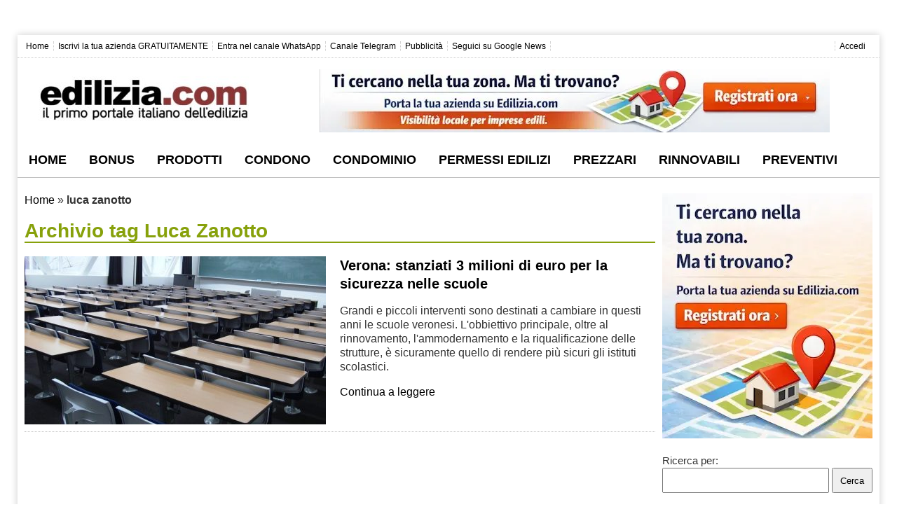

--- FILE ---
content_type: text/html; charset=UTF-8
request_url: https://www.edilizia.com/tag/luca-zanotto/
body_size: 24823
content:
<!DOCTYPE html>
<html lang="it-IT">
<head>
<meta name="viewport" content="initial-scale=1.0, width=device-width">   
<meta charset="UTF-8">
<link rel="profile" href="https://gmpg.org/xfn/11">
<title>luca zanotto Archivi - Edilizia.com</title>
<meta name='robots' content='index, follow, max-image-preview:large, max-snippet:-1, max-video-preview:-1'/>
<meta name="description" content="luca zanotto | Edilizia.com"/>
<link rel="canonical" href="https://www.edilizia.com/tag/luca-zanotto/"/>
<meta property="og:locale" content="it_IT"/>
<meta property="og:type" content="article"/>
<meta property="og:title" content="luca zanotto Archivi - Edilizia.com"/>
<meta property="og:description" content="luca zanotto | Edilizia.com"/>
<meta property="og:url" content="https://www.edilizia.com/tag/luca-zanotto/"/>
<meta property="og:site_name" content="Edilizia.com"/>
<meta name="twitter:card" content="summary_large_image"/>
<meta name="twitter:site" content="@ediliziaitalia"/>
<script type="application/ld+json" class="yoast-schema-graph">{"@context":"https://schema.org","@graph":[{"@type":"CollectionPage","@id":"https://www.edilizia.com/tag/luca-zanotto/","url":"https://www.edilizia.com/tag/luca-zanotto/","name":"luca zanotto Archivi - Edilizia.com","isPartOf":{"@id":"https://www.edilizia.com/#website"},"primaryImageOfPage":{"@id":"https://www.edilizia.com/tag/luca-zanotto/#primaryimage"},"image":{"@id":"https://www.edilizia.com/tag/luca-zanotto/#primaryimage"},"thumbnailUrl":"https://www.edilizia.com/wp-content/uploads/2019/09/sicurezza-scuole-verona.jpg","description":"luca zanotto | Edilizia.com","breadcrumb":{"@id":"https://www.edilizia.com/tag/luca-zanotto/#breadcrumb"},"inLanguage":"it-IT"},{"@type":"ImageObject","inLanguage":"it-IT","@id":"https://www.edilizia.com/tag/luca-zanotto/#primaryimage","url":"https://www.edilizia.com/wp-content/uploads/2019/09/sicurezza-scuole-verona.jpg","contentUrl":"https://www.edilizia.com/wp-content/uploads/2019/09/sicurezza-scuole-verona.jpg","width":1200,"height":900,"caption":"sicurezza scuole verona"},{"@type":"BreadcrumbList","@id":"https://www.edilizia.com/tag/luca-zanotto/#breadcrumb","itemListElement":[{"@type":"ListItem","position":1,"name":"Home","item":"https://www.edilizia.com/"},{"@type":"ListItem","position":2,"name":"luca zanotto"}]},{"@type":"WebSite","@id":"https://www.edilizia.com/#website","url":"https://www.edilizia.com/","name":"Edilizia.com","description":"Il Primo Portale Italiano dell&#039;Edilizia","publisher":{"@id":"https://www.edilizia.com/#organization"},"potentialAction":[{"@type":"SearchAction","target":{"@type":"EntryPoint","urlTemplate":"https://www.edilizia.com/?s={search_term_string}"},"query-input":{"@type":"PropertyValueSpecification","valueRequired":true,"valueName":"search_term_string"}}],"inLanguage":"it-IT"},{"@type":"Organization","@id":"https://www.edilizia.com/#organization","name":"Edilizia.com","url":"https://www.edilizia.com/","logo":{"@type":"ImageObject","inLanguage":"it-IT","@id":"https://www.edilizia.com/#/schema/logo/image/","url":"https://www.edilizia.com/wp-content/uploads/2018/04/edilizia-logo-400px.png","contentUrl":"https://www.edilizia.com/wp-content/uploads/2018/04/edilizia-logo-400px.png","width":400,"height":77,"caption":"Edilizia.com"},"image":{"@id":"https://www.edilizia.com/#/schema/logo/image/"},"sameAs":["https://www.facebook.com/edilizia.italia/","https://x.com/ediliziaitalia","https://www.instagram.com/edilizia.italia/","https://www.linkedin.com/company/edilizia-com","https://pinterest.it/arredamentoedilizia/"]}]}</script>
<link rel='dns-prefetch' href='//www.googletagmanager.com'/>
<link rel='dns-prefetch' href='//hcaptcha.com'/>
<style id='wp-img-auto-sizes-contain-inline-css'>img:is([sizes=auto i],[sizes^="auto," i]){contain-intrinsic-size:3000px 1500px}</style>
<style>.captcha-image{border:1px solid;padding:10px;display:inline-block;text-align:center;}
.cf7ic_instructions{display:block;}
.captcha-image .cf7ic_instructions span{font-weight:bold;}
span.captcha-image > label{display:inline-block !important;position:relative;width:auto !important;}
.captcha-image svg{padding:5px;width:35px;height:35px;box-sizing:border-box;}
.captcha-image label>input+svg{cursor:pointer;border:2px solid transparent;position:relative;overflow:hidden;}
.captcha-image label:nth-child(2),
.captcha-image label:nth-child(3){margin-right:5px;}
.captcha-image label>input:checked+svg,
.captcha-image label>input:focus+svg{border:2px solid #f00;}
span.wpcf7-form-control.wpcf7-cf7ic{border:none;}
.kc_captcha{display:inherit;}
.cf7ic-style1{border:1px solid;padding:10px;display:inline-block;text-align:center;}
.cf7ic-icon-wrapper{font-size:inherit;}
.cf7ic-style1 .cf7ic-icon-wrapper .fa, .cf7ic-style1 .cf7ic-icon-wrapper svg{font-size:inherit;border-color:inherit;}
body .cf7ic-style1 .cf7ic-icon-wrapper svg{width:1em;height:1em;fill:currentColor;box-sizing:content-box !important;}
.woocommerce .captcha-image .cf7ic-icon-wrapper label, .woocommerce-page .captcha-image .cf7ic-icon-wrapper label, .captcha-image .cf7ic-icon-wrapper label{display:inline-block;width:inherit;vertical-align:text-top;}
.captcha-image label>input{opacity:0 !important;width:0 !important;height:0 !important;min-width:0 !important;min-height:0 !important;margin:0 !important;padding:0 !important;border:none !important;position:absolute !important;}
.captcha-image label>input+*{position:static;cursor:pointer;border-width:2px;border-style:none;border-color:transparent;padding:7px;}
.captcha-image label>input:checked+*,
.captcha-image label>input:focus+*{padding:7px;border-width:2px;border-style:solid;}
.cf7ic-special{opacity:0;filter:alpha(opacity=0);pointer-events:none;position:absolute;left:0;width:200px;}
.cf7ic-loader, .cf7ic-loader:before, .cf7ic-loader:after{border-radius:50% !important;width:2em !important;height:2em !important;-webkit-animation-fill-mode:both;animation-fill-mode:both;-webkit-animation:cf7ic-load 1.2s infinite ease-in-out;animation:cf7ic-load 1.2s infinite ease-in-out;}
.cf7ic-loader{display:block;color:#444;font-size:10px !important;margin:4.8em 6em !important;position:relative !important;text-indent:-9999em !important;-webkit-transform:translateZ(0) !important;-ms-transform:translateZ(0) !important;transform:translateZ(0) !important;-webkit-animation-delay:-0.16s;animation-delay:-0.16s;}
.cf7ic-loader:before, .cf7ic-loader:after{content:'';position:absolute;top:0;}
.cf7ic-loader:before{left:-3.5em;-webkit-animation-delay:-0.32s;animation-delay:-0.32s;}
.cf7ic-loader:after{left:3.5em;}
@-webkit-keyframes cf7ic-load {
0%,
80%,
100%{box-shadow:0 2.5em 0 -1.3em;}
40%{box-shadow:0 2.5em 0 0;}
}
@keyframes cf7ic-load {
0%,
80%,
100%{box-shadow:0 2.5em 0 -1.3em;}
40%{box-shadow:0 2.5em 0 0;}
} .ai1ic-fields{height:0 !important;display:block;overflow:hidden !important;}
body .ai1ic-fields input{position:absolute;transform:scale(0);}
.cf7ic-wpf{margin-bottom:30px !important;}
.cf7ic-wpf .captcha-image label{width:35px !important;}
.cf7ic-wpf .captcha-image label i{width:35px !important;text-align:center;}
.cf7ic-wpf .captcha-image .cf7ic-icon-wrapper{display:block;text-align:left !important;}.post-views.entry-meta>span{margin-right:0!important;font:16px/1}.post-views.entry-meta>span.post-views-icon.dashicons{display:inline-block;font-size:16px;line-height:1;text-decoration:inherit;vertical-align:middle}.post-views.load-dynamic .post-views-count{color:#0000;transition:color .3s ease-in-out;position:relative}.post-views.load-dynamic .post-views-count:after{opacity:0;transition:opacity .3s ease-in-out;position:relative;color:#6610f2}.post-views.load-dynamic.loaded .post-views-count{color:inherit}.post-views.load-dynamic.loading .post-views-count,.post-views.load-dynamic.loading .post-views-count:after{box-sizing:border-box}.post-views.load-dynamic.loading .post-views-count:after{content:"";display:block;width:16px;height:16px;border-radius:50%;border:2px solid currentColor;border-color:currentColor transparent currentColor transparent;animation:pvc-loading 1s linear infinite;position:absolute;left:50%;top:50%;transform:translate(-50%,-50%);opacity:1}@keyframes pvc-loading{0%{transform:translate(-50%,-50%) rotate(0)}to{transform:translate(-50%,-50%) rotate(360deg)}}</style>
<style id='classic-theme-styles-inline-css'>.wp-block-button__link{color:#fff;background-color:#32373c;border-radius:9999px;box-shadow:none;text-decoration:none;padding:calc(.667em + 2px) calc(1.333em + 2px);font-size:1.125em}.wp-block-file__button{background:#32373c;color:#fff;text-decoration:none}</style>
<style>.cmplz-video.cmplz-iframe-styles{background-color:transparent}.cmplz-video.cmplz-hidden{visibility:hidden !important}.cmplz-blocked-content-notice{display:none}.cmplz-placeholder-parent{height:inherit}.cmplz-optin .cmplz-blocked-content-container .cmplz-blocked-content-notice,.cmplz-optin .cmplz-wp-video .cmplz-blocked-content-notice,.cmplz-optout .cmplz-blocked-content-container .cmplz-blocked-content-notice,.cmplz-optout .cmplz-wp-video .cmplz-blocked-content-notice{display:block}.cmplz-blocked-content-container,.cmplz-wp-video{animation-name:cmplz-fadein;animation-duration:600ms;background:#FFF;border:0;border-radius:3px;box-shadow:0 0 1px 0 rgba(0,0,0,0.5),0 1px 10px 0 rgba(0,0,0,0.15);display:flex;justify-content:center;align-items:center;background-repeat:no-repeat !important;background-size:cover !important;height:inherit;position:relative}.cmplz-blocked-content-container.gmw-map-cover,.cmplz-wp-video.gmw-map-cover{max-height:100%;position:absolute}.cmplz-blocked-content-container.cmplz-video-placeholder,.cmplz-wp-video.cmplz-video-placeholder{padding-bottom:initial}.cmplz-blocked-content-container iframe,.cmplz-wp-video iframe{visibility:hidden;max-height:100%;border:0 !important}.cmplz-blocked-content-container .cmplz-custom-accept-btn,.cmplz-wp-video .cmplz-custom-accept-btn{white-space:normal;text-transform:initial;cursor:pointer;position:absolute !important;width:100%;top:50%;left:50%;transform:translate(-50%,-50%);max-width:200px;font-size:14px;padding:10px;background-color:rgba(0,0,0,0.5);color:#fff;text-align:center;z-index:98;line-height:23px}.cmplz-blocked-content-container .cmplz-custom-accept-btn:focus,.cmplz-wp-video .cmplz-custom-accept-btn:focus{border:1px dotted #cecece}.cmplz-blocked-content-container .cmplz-blocked-content-notice,.cmplz-wp-video .cmplz-blocked-content-notice{white-space:normal;text-transform:initial;position:absolute !important;width:100%;top:50%;left:50%;transform:translate(-50%,-50%);max-width:300px;font-size:14px;padding:10px;background-color:rgba(0,0,0,0.5);color:#fff;text-align:center;z-index:98;line-height:23px}.cmplz-blocked-content-container .cmplz-blocked-content-notice .cmplz-links,.cmplz-wp-video .cmplz-blocked-content-notice .cmplz-links{display:block;margin-bottom:10px}.cmplz-blocked-content-container .cmplz-blocked-content-notice .cmplz-links a,.cmplz-wp-video .cmplz-blocked-content-notice .cmplz-links a{color:#fff}.cmplz-blocked-content-container .cmplz-blocked-content-notice .cmplz-blocked-content-notice-body,.cmplz-wp-video .cmplz-blocked-content-notice .cmplz-blocked-content-notice-body{display:block}.cmplz-blocked-content-container div div{display:none}.cmplz-wp-video .cmplz-placeholder-element{width:100%;height:inherit}@keyframes cmplz-fadein{from{opacity:0}to{opacity:1}}</style>
<style id='ez-toc-style-inline-css'>#ez-toc-container{background:#f9f9f9;border:1px solid #aaa;border-radius:4px;-webkit-box-shadow:0 1px 1px rgba(0,0,0,.05);box-shadow:0 1px 1px rgba(0,0,0,.05);display:table;margin-bottom:1em;padding:10px 20px 10px 10px;position:relative;width:auto}div.ez-toc-widget-container{padding:0;position:relative}#ez-toc-container.ez-toc-light-blue{background:#edf6ff}#ez-toc-container.ez-toc-white{background:#fff}#ez-toc-container.ez-toc-black{background:#000}#ez-toc-container.ez-toc-transparent{background:none transparent}div.ez-toc-widget-container ul{display:block}div.ez-toc-widget-container li{border:none;padding:0}div.ez-toc-widget-container ul.ez-toc-list{padding:10px}#ez-toc-container ul ul,.ez-toc div.ez-toc-widget-container ul ul{margin-left:1.5em}#ez-toc-container li,#ez-toc-container ul{margin:0;padding:0}#ez-toc-container li,#ez-toc-container ul,#ez-toc-container ul li,div.ez-toc-widget-container,div.ez-toc-widget-container li{background:none;list-style:none none;line-height:1.6;margin:0;overflow:hidden;z-index:1}#ez-toc-container .ez-toc-title{text-align:left;line-height:1.45;margin:0;padding:0}.ez-toc-title-container{display:table;width:100%}.ez-toc-title,.ez-toc-title-toggle{display:inline;text-align:left;vertical-align:middle}#ez-toc-container.ez-toc-black p.ez-toc-title{color:#fff}#ez-toc-container div.ez-toc-title-container+ul.ez-toc-list{margin-top:1em}.ez-toc-wrap-left{margin:0 auto 1em 0!important}.ez-toc-wrap-left-text{float:left}.ez-toc-wrap-right{margin:0 0 1em auto!important}.ez-toc-wrap-right-text{float:right}#ez-toc-container a{color:#444;box-shadow:none;text-decoration:none;text-shadow:none;display:inline-flex;align-items:stretch;flex-wrap:nowrap}#ez-toc-container a:visited{color:#9f9f9f}#ez-toc-container a:hover{text-decoration:underline}#ez-toc-container.ez-toc-black a,#ez-toc-container.ez-toc-black a:visited{color:#fff}#ez-toc-container a.ez-toc-toggle{display:flex;align-items:center}.ez-toc-widget-container ul.ez-toc-list li:before{content:" ";position:absolute;left:0;right:0;height:30px;line-height:30px;z-index:-1}.ez-toc-widget-container ul.ez-toc-list li.active{background-color:#ededed}.ez-toc-widget-container li.active>a{font-weight:900}.ez-toc-btn{display:inline-block;padding:6px 12px;margin-bottom:0;font-size:14px;font-weight:400;line-height:1.428571429;text-align:center;white-space:nowrap;vertical-align:middle;cursor:pointer;background-image:none;border:1px solid transparent;border-radius:4px;-webkit-user-select:none;-moz-user-select:none;-ms-user-select:none;-o-user-select:none;user-select:none}.ez-toc-btn:focus{outline:thin dotted #333;outline:5px auto -webkit-focus-ring-color;outline-offset:-2px}.ez-toc-btn:focus,.ez-toc-btn:hover{color:#333;text-decoration:none}.ez-toc-btn.active,.ez-toc-btn:active{background-image:none;outline:0;-webkit-box-shadow:inset 0 3px 5px rgba(0,0,0,.125);box-shadow:inset 0 3px 5px rgba(0,0,0,.125)}.ez-toc-btn-default{color:#333;background-color:#fff}.ez-toc-btn-default.active,.ez-toc-btn-default:active,.ez-toc-btn-default:focus,.ez-toc-btn-default:hover{color:#333;background-color:#ebebeb;border-color:#adadad}.ez-toc-btn-default.active,.ez-toc-btn-default:active{background-image:none}.ez-toc-btn-sm,.ez-toc-btn-xs{padding:5px 10px;font-size:12px;line-height:1.5;border-radius:3px}.ez-toc-btn-xs{padding:1px 5px}.ez-toc-btn-default{text-shadow:0 -1px 0 rgba(0,0,0,.2);-webkit-box-shadow:inset 0 1px 0 hsla(0,0%,100%,.15),0 1px 1px rgba(0,0,0,.075);box-shadow:inset 0 1px 0 hsla(0,0%,100%,.15),0 1px 1px rgba(0,0,0,.075)}.ez-toc-btn-default:active{-webkit-box-shadow:inset 0 3px 5px rgba(0,0,0,.125);box-shadow:inset 0 3px 5px rgba(0,0,0,.125)}.btn.active,.ez-toc-btn:active{background-image:none}.ez-toc-btn-default{text-shadow:0 1px 0 #fff;background-image:-webkit-gradient(linear,left 0,left 100%,from(#fff),to(#e0e0e0));background-image:-webkit-linear-gradient(top,#fff,#e0e0e0);background-image:-moz-linear-gradient(top,#fff 0,#e0e0e0 100%);background-image:linear-gradient(180deg,#fff 0,#e0e0e0);background-repeat:repeat-x;border-color:#ccc;filter:progid:DXImageTransform.Microsoft.gradient(startColorstr="#ffffffff",endColorstr="#ffe0e0e0",GradientType=0);filter:progid:DXImageTransform.Microsoft.gradient(enabled=false)}.ez-toc-btn-default:focus,.ez-toc-btn-default:hover{background-color:#e0e0e0;background-position:0 -15px}.ez-toc-btn-default.active,.ez-toc-btn-default:active{background-color:#e0e0e0;border-color:#dbdbdb}.ez-toc-pull-right{float:right!important;margin-left:10px}#ez-toc-container label.cssicon,#ez-toc-widget-container label.cssicon{height:30px}.ez-toc-glyphicon{position:relative;top:1px;display:inline-block;font-family:Glyphicons Halflings;-webkit-font-smoothing:antialiased;font-style:normal;font-weight:400;line-height:1;-moz-osx-font-smoothing:grayscale}.ez-toc-glyphicon:empty{width:1em}.ez-toc-toggle i.ez-toc-glyphicon{font-size:16px;margin-left:2px}#ez-toc-container input{position:absolute;left:-999em}#ez-toc-container input[type=checkbox]:checked+nav,#ez-toc-widget-container input[type=checkbox]:checked+nav{opacity:0;max-height:0;border:none;display:none}#ez-toc-container label{position:relative;cursor:pointer;display:initial}#ez-toc-container .ez-toc-js-icon-con{display:initial}#ez-toc-container .ez-toc-js-icon-con,#ez-toc-container .ez-toc-toggle label{float:right;position:relative;font-size:16px;padding:0;border:1px solid #999191;border-radius:5px;cursor:pointer;left:10px;width:35px}div#ez-toc-container .ez-toc-title{display:initial}.ez-toc-wrap-center{margin:0 auto 1em!important}#ez-toc-container a.ez-toc-toggle{color:#444;background:inherit;border:inherit}.ez-toc-toggle #item{position:absolute;left:-999em}label.cssicon .ez-toc-glyphicon:empty{font-size:16px;margin-left:2px}label.cssiconcheckbox{display:none}.ez-toc-widget-container ul li a{padding-left:10px;display:inline-flex;align-items:stretch;flex-wrap:nowrap}.ez-toc-widget-container ul.ez-toc-list li{height:auto!important}.ez-toc-cssicon{float:right;position:relative;font-size:16px;padding:0;border:1px solid #999191;border-radius:5px;cursor:pointer;left:10px;width:35px}.ez-toc-icon-toggle-span{display:flex;align-items:center;width:35px;height:30px;justify-content:center;direction:ltr}#ez-toc-container .eztoc-toggle-hide-by-default{display:none}.eztoc_no_heading_found{background-color:#ff0;padding-left:10px}.eztoc-hide{display:none}.term-description .ez-toc-title-container p:nth-child(2){width:50px;float:right;margin:0}.ez-toc-list.ez-toc-columns-2{column-count:2;column-gap:20px;column-fill:balance}.ez-toc-list.ez-toc-columns-2>li{display:block;break-inside:avoid;margin-bottom:8px;page-break-inside:avoid}.ez-toc-list.ez-toc-columns-3{column-count:3;column-gap:20px;column-fill:balance}.ez-toc-list.ez-toc-columns-3>li{display:block;break-inside:avoid;margin-bottom:8px;page-break-inside:avoid}.ez-toc-list.ez-toc-columns-4{column-count:4;column-gap:20px;column-fill:balance}.ez-toc-list.ez-toc-columns-4>li{display:block;break-inside:avoid;margin-bottom:8px;page-break-inside:avoid}.ez-toc-list.ez-toc-columns-optimized{column-fill:balance;orphans:2;widows:2}.ez-toc-list.ez-toc-columns-optimized>li{display:block;break-inside:avoid;page-break-inside:avoid}@media(max-width:768px){.ez-toc-list.ez-toc-columns-2,.ez-toc-list.ez-toc-columns-3,.ez-toc-list.ez-toc-columns-4{column-count:1;column-gap:0}}@media(max-width:1024px) and (min-width:769px){.ez-toc-list.ez-toc-columns-3,.ez-toc-list.ez-toc-columns-4{column-count:2}}.ez-toc-container-direction{direction:ltr;}.ez-toc-counter ul{direction:ltr;counter-reset:item;}.ez-toc-counter nav ul li a::before{content:counter(item, circle) ' ';margin-right:.2em;counter-increment:item;flex-grow:0;flex-shrink:0;float:left;}.ez-toc-widget-direction{direction:ltr;}.ez-toc-widget-container ul{direction:ltr;counter-reset:item;}.ez-toc-widget-container nav ul li a::before{content:counter(item, circle) ' ';margin-right:.2em;counter-increment:item;flex-grow:0;flex-shrink:0;float:left;}div#ez-toc-container .ez-toc-title{font-size:120%;}div#ez-toc-container .ez-toc-title{font-weight:500;}div#ez-toc-container ul li , div#ez-toc-container ul li a{font-size:95%;}div#ez-toc-container ul li , div#ez-toc-container ul li a{font-weight:500;}div#ez-toc-container nav ul ul li{font-size:90%;}div#ez-toc-container{width:95%;}.ez-toc-box-title{font-weight:bold;margin-bottom:10px;text-align:center;text-transform:uppercase;letter-spacing:1px;color:#666;padding-bottom:5px;position:absolute;top:-4%;left:5%;background-color:inherit;transition:top 0.3s ease;}.ez-toc-box-title.toc-closed{top:-25%;}</style>
<style>div.tnp-subscription, form.tnp-subscription, form.tnp-profile{display:block;margin:1em auto;max-width:500px;width:100%;}
div.tnp-profile{display:block;margin:1em 0;max-width:500px;}
.tnp-subscription div.tnp-field, .tnp-profile div.tnp-field{margin-bottom:.7em;border:0;padding:0;}
.tnp-subscription label, .tnp-profile label{display:block;color:inherit;font-weight:normal;line-height:normal;padding:0;margin:0;margin-bottom:.25em;font-size:.9em;}
.tnp-subscription .tnp-field-checkbox label, .tnp-profile .tnp-field-checkbox label{display:inline-block;}
.tnp-subscription input[type=text],
.tnp-subscription input[type=email],
.tnp-subscription input[type=submit],
.tnp-subscription select, .tnp-subscription textarea, .tnp-profile input[type=text],
.tnp-profile input[type=email],
.tnp-profile input[type=submit],
.tnp-profile select, .tnp-profile textarea{width:100%;padding:.7em;display:block;border:1px;color:#444;border-color:#ddd;background-color:#f4f4f4;background-image:none;text-shadow:none;font-size:1em;margin:0;line-height:normal;box-sizing:border-box;}
.tnp-subscription input[type=checkbox],
.tnp-widget input[type=radio],
.tnp-profile input[type=checkbox]{max-width:1em;display:inline-block;margin-right:.5em;}
.tnp-subscription select option, .tnp-profile select option{margin-right:.75em;}
.tnp-subscription input.tnp-submit, .tnp-profile input.tnp-submit, .tnp-unsubscribe button.tnp-submit, .tnp-reactivate button.tnp-submit{background-color:#444;color:#fff;width:auto;height:auto;margin:0;display:inline-block;}
@media all and (max-width: 480px) {
.tnp-subscription input[type=submit],
.tnp-profile input[type=submit]{width:100%;}
}
.tnp-widget{width:100%;display:block;box-sizing:border-box;}
.tnp-widget .tnp-field{margin-bottom:10px;border:0;padding:0;}
.tnp-widget label{display:block;color:inherit;font-size:14px;}
.tnp-widget input[type=text], .tnp-widget input[type=email], .tnp-widget input[type=submit], .tnp-widget select{width:100%;padding:10px;display:block;border:1px solid #ddd;border-color:#ddd;background-color:#f4f4f4;background-image:none;text-shadow:none;color:#444;font-size:14px;line-height:normal;box-sizing:border-box;height:auto;}
.tnp-widget input[type=checkbox], .tnp-widget input[type=radio]{width:auto;display:inline-block;}
.tnp-widget select option{margin-right:10px;}
.tnp-widget input.tnp-submit{background-color:#444;background-image:none;text-shadow:none;color:#fff;margin:0;}
.tnp-field input[type="submit"]{position:inherit;}
.tnp-field label{}
.tnp-widget-minimal{width:100%;}
.tnp-widget-minimal form{margin:0;padding:0;border:0;}
.tnp-widget-minimal input.tnp-email{width:100%;box-sizing:border-box;padding:10px;display:inline-block;border:1px solid #ddd;background-color:#f4f4f4;color:#444;font-size:14px;}
.tnp-widget-minimal input.tnp-submit{width:100%;box-sizing:border-box;padding:10px;display:inline-block;border:1px;border-color:#ddd;background-color:#444;background-image:none;text-shadow:none;color:#fff;font-size:14px;line-height:normal;border-radius:0px;height:auto;margin:0;}
.tnp-subscription-minimal{width:100%;box-sizing:border-box;margin:10px 0;}
.tnp-subscription-minimal form{width:auto;margin:0;padding:0;border:0;white-space:nowrap;}
.tnp-subscription-minimal input.tnp-email, .tnp-subscription-minimal input.tnp-name{width:70%;max-width:300px;box-sizing:border-box;padding:10px;display:inline-block;border:1px solid #ddd;background-color:#f4f4f4;color:#444;font-size:14px;line-height:20px;border-radius:0px;margin-right:10px;}
.tnp-subscription-minimal.with-name input.tnp-email, .tnp-subscription-minimal.with-name input.tnp-name{width:31%;}
.tnp-subscription-minimal .tnp-privacy-field{margin-top:10px;}
.tnp-subscription-minimal input.tnp-submit{width:29%;box-sizing:border-box;display:inline-block;padding:10px;border:1px;border-color:#ddd;background-color:#444;background-image:none;text-shadow:none;color:#fff;font-size:14px;line-height:20px;border-radius:0px;margin:0;}
.tnp-subscription-posts{margin-top:2em;margin-bottom:2em;padding:2rem;}
.tnp-subscription-posts .tnp-subscription{max-width:auto;margin:0;}
@media all and (max-width: 525px) {
.tnp-subscription-minimal.with-name input.tnp-email, .tnp-subscription-minimal.with-name input.tnp-name, .tnp-subscription-minimal input.tnp-submit{width:100%;max-width:100%;margin:0;display:block;margin-bottom:.5rem;}
} .tnp-button-form button.tnp-submit{box-sizing:border-box;padding:10px;display:inline-block;border:1px;border-color:#ddd;background-color:#444;background-image:none;text-shadow:none;color:#fff;font-size:14px;line-height:normal;border-radius:0px;height:auto;margin:0;}
.tnp-comments{clear:both;margin-top:15px;margin-bottom:15px;}
.tnp-comments label{display:block;}
.tnp-comments input[type=checkbox]{display:inline-block;width:auto!important;}
.tnp-lock{clear:both;display:block;box-sizing:border-box;box-shadow:none;margin:20px;padding:15px;background-color:#fff;border:1px solid #ddd;}
.tnp-nl-checkout{margin-bottom:1em;}</style>
<script src="https://www.googletagmanager.com/gtag/js?id=G-7MEXLVG0GY" id="google_gtagjs-js" async></script>
<style>.aawp .aawp-tb__row--highlight{background-color:#256aaf;}.aawp .aawp-tb__row--highlight{color:#fff;}.aawp .aawp-tb__row--highlight a{color:#fff;}</style>
<style media="screen">.g{margin:0px;padding:0px;overflow:hidden;line-height:1;zoom:1;}
.g img{height:auto;}
.g-col{position:relative;float:left;}
.g-col:first-child{margin-left:0;}
.g-col:last-child{margin-right:0;}
.g-wall{display:block;position:fixed;left:0;top:0;width:100%;height:100%;z-index:-1;}
.woocommerce-page .g, .bbpress-wrapper .g{margin:20px auto;clear:both;}
@media only screen and (max-width: 480px) {
.g-col, .g-dyn, .g-single{width:100%;margin-left:0;margin-right:0;}
.woocommerce-page .g, .bbpress-wrapper .g{margin:10px auto;}
}</style>
<meta name="generator" content="Site Kit by Google 1.170.0"/><style>.h-captcha{position:relative;display:block;margin-bottom:2rem;padding:0;clear:both}.h-captcha[data-size="normal"]{width:302px;height:76px}.h-captcha[data-size="compact"]{width:158px;height:138px}.h-captcha[data-size="invisible"]{display:none}.h-captcha iframe{z-index:1}.h-captcha::before{content:"";display:block;position:absolute;top:0;left:0;background:url(https://www.edilizia.com/wp-content/plugins/hcaptcha-for-forms-and-more/assets/images/hcaptcha-div-logo.svg) no-repeat;border:1px solid #fff0;border-radius:4px;box-sizing:border-box}.h-captcha::after{content:"The hCaptcha loading is delayed until user interaction.";font-family:-apple-system,system-ui,BlinkMacSystemFont,"Segoe UI",Roboto,Oxygen,Ubuntu,"Helvetica Neue",Arial,sans-serif;font-size:10px;font-weight:500;position:absolute;top:0;bottom:0;left:0;right:0;box-sizing:border-box;color:#bf1722;opacity:0}.h-captcha:not(:has(iframe))::after{animation:hcap-msg-fade-in .3s ease forwards;animation-delay:2s}.h-captcha:has(iframe)::after{animation:none;opacity:0}@keyframes hcap-msg-fade-in{to{opacity:1}}.h-captcha[data-size="normal"]::before{width:302px;height:76px;background-position:93.8% 28%}.h-captcha[data-size="normal"]::after{width:302px;height:76px;display:flex;flex-wrap:wrap;align-content:center;line-height:normal;padding:0 75px 0 10px}.h-captcha[data-size="compact"]::before{width:158px;height:138px;background-position:49.9% 78.8%}.h-captcha[data-size="compact"]::after{width:158px;height:138px;text-align:center;line-height:normal;padding:24px 10px 10px 10px}.h-captcha[data-theme="light"]::before,body.is-light-theme .h-captcha[data-theme="auto"]::before,.h-captcha[data-theme="auto"]::before{background-color:#fafafa;border:1px solid #e0e0e0}.h-captcha[data-theme="dark"]::before,body.is-dark-theme .h-captcha[data-theme="auto"]::before,html.wp-dark-mode-active .h-captcha[data-theme="auto"]::before,html.drdt-dark-mode .h-captcha[data-theme="auto"]::before{background-image:url(https://www.edilizia.com/wp-content/plugins/hcaptcha-for-forms-and-more/assets/images/hcaptcha-div-logo-white.svg);background-repeat:no-repeat;background-color:#333;border:1px solid #f5f5f5}@media (prefers-color-scheme:dark){.h-captcha[data-theme="auto"]::before{background-image:url(https://www.edilizia.com/wp-content/plugins/hcaptcha-for-forms-and-more/assets/images/hcaptcha-div-logo-white.svg);background-repeat:no-repeat;background-color:#333;border:1px solid #f5f5f5}}.h-captcha[data-theme="custom"]::before{background-color:initial}.h-captcha[data-size="invisible"]::before,.h-captcha[data-size="invisible"]::after{display:none}.h-captcha iframe{position:relative}div[style*="z-index: 2147483647"] div[style*="border-width: 11px"][style*="position: absolute"][style*="pointer-events: none"]{border-style:none}</style>
<style>.cmplz-hidden{display:none !important;}</style>
<meta name="google-adsense-platform-account" content="ca-host-pub-2644536267352236">
<meta name="google-adsense-platform-domain" content="sitekit.withgoogle.com">
<script>(function(w, d, s, l, i){
w[l]=w[l]||[];
w[l].push({'gtm.start': new Date().getTime(), event: 'gtm.js'});
var f=d.getElementsByTagName(s)[0],
j=d.createElement(s), dl=l!='dataLayer' ? '&l=' + l:'';
j.async=true;
j.src='https://www.googletagmanager.com/gtm.js?id=' + i + dl;
f.parentNode.insertBefore(j, f);
})(window, document, 'script', 'dataLayer', 'GTM-TSM78HF5');</script>
<style>span[data-name="hcap-cf7"] .h-captcha{margin-bottom:0}span[data-name="hcap-cf7"]~input[type="submit"],span[data-name="hcap-cf7"]~button[type="submit"]{margin-top:2rem}</style>
<style>html{margin:0;padding:0;display:block;height:100%;min-height:100%;}
body{margin:0;padding:0px;line-height:20px;
font-family:'Helvetica', sans-serif;font-size:14px;color:#333333;background:#fff;-webkit-font-smoothing:antialiased;}
a:link, a:visited{color:#000;text-decoration:none;}
a:active, a:hover{color:#000;text-decoration:underline;}
.no_mobile{display:inline;}
.no_desktop{display:none;}
h1{line-height:30px;}
h2{line-height:26px;font-size:20px;}
@media only screen and (max-width : 797px) {	
#wpadminbar{display:none !important;}
.no_desktop{display:inline;}
.no_mobile{display:none;}
}
.container{width:100%;border:0px;margin:0px;padding:0px;background-color:#FFF;}
.top_menu{display:none;}
.fascia_logo_mobile{margin-top:0px;width:100%}
.fascia_logo_mobile a{display:inline-block;width:290px;}
.fascia_logo_mobile img{margin-left:10px;}
.fascia_logo_mobile svg{margin:0 0 5px 30px;fill:#6B6B6B;}
.fascia_logo_banner_desktop{display:none}
.CenteredWide{width:100%;text-align:center;}
.LeftWide{width:100%;text-align:left;}
#superBox{width:100%;padding:0;margin:0;}
.PostTitle{text-align:left;}
.PostTitle h1{line-height:30px;margin:10px 0;}
.PostBreadCrumb{text-align:left;}
.PostBreadCrumb span{font-size:13px;overflow-wrap:break-word;}
.PostImage{
}
.PostContent{text-align:left;font-size:22px;line-height:30px;}
.PostContent h2{text-align:left;font-size:26px;line-height:32px;}
.sideBar{display:none;}
#adrotate_widgets-2{height:290px;}
.widget > ul > li::before{display:none !important;}
#post_views_counter_list_widget-2 li{margin:10px 0 !important;}
@media only screen and (min-width : 797px) {
.top_menu{width:100%;text-align:left;display:inline-block;display:block;border-bottom:1px dotted #ccc;padding:6px 0;margin-bottom:16px;font-size:12px;}
.first_top a{border-right:1px dotted #ccc;padding:0 6px;}
.right_top a{border-left:1px dotted #ccc;padding:0 6px;}
.fascia_logo_mobile{display:none;}
.fascia_logo_banner_desktop{display:inline-block;margin-top:0;height:90px;}
.fascia_logo_banner_desktop a{display:inline-block;}
.CenteredWide{}
.LeftWide{text-align:left;}
.container{width:1230px;margin:50px auto 0;box-shadow:0 0 10px rgb(0 0 0 / 20%);padding:0;}
#superBox{padding:20px 0px;}
.MainContent{
margin:0 0 0 10px;}
.sideBar{display:inline-block;width:306px;float:left;padding:0 4px 0 10px;margin:0px;border:0px;}
.PostTitle{text-align:left;}
.PostTitle h1{line-height:30px;margin:0 0 20px;}
.PostBreadCrumb{width:100%;text-align:left;}
.PostBreadCrumb span{font-size:16px;overflow-wrap:break-word;}
.PostImage{width:100%;text-align:center;}
.PostContent{text-align:left;}
}</style>
<style id='global-styles-inline-css'>:root{--wp--preset--aspect-ratio--square:1;--wp--preset--aspect-ratio--4-3:4/3;--wp--preset--aspect-ratio--3-4:3/4;--wp--preset--aspect-ratio--3-2:3/2;--wp--preset--aspect-ratio--2-3:2/3;--wp--preset--aspect-ratio--16-9:16/9;--wp--preset--aspect-ratio--9-16:9/16;--wp--preset--color--black:#000000;--wp--preset--color--cyan-bluish-gray:#abb8c3;--wp--preset--color--white:#ffffff;--wp--preset--color--pale-pink:#f78da7;--wp--preset--color--vivid-red:#cf2e2e;--wp--preset--color--luminous-vivid-orange:#ff6900;--wp--preset--color--luminous-vivid-amber:#fcb900;--wp--preset--color--light-green-cyan:#7bdcb5;--wp--preset--color--vivid-green-cyan:#00d084;--wp--preset--color--pale-cyan-blue:#8ed1fc;--wp--preset--color--vivid-cyan-blue:#0693e3;--wp--preset--color--vivid-purple:#9b51e0;--wp--preset--gradient--vivid-cyan-blue-to-vivid-purple:linear-gradient(135deg,rgb(6,147,227) 0%,rgb(155,81,224) 100%);--wp--preset--gradient--light-green-cyan-to-vivid-green-cyan:linear-gradient(135deg,rgb(122,220,180) 0%,rgb(0,208,130) 100%);--wp--preset--gradient--luminous-vivid-amber-to-luminous-vivid-orange:linear-gradient(135deg,rgb(252,185,0) 0%,rgb(255,105,0) 100%);--wp--preset--gradient--luminous-vivid-orange-to-vivid-red:linear-gradient(135deg,rgb(255,105,0) 0%,rgb(207,46,46) 100%);--wp--preset--gradient--very-light-gray-to-cyan-bluish-gray:linear-gradient(135deg,rgb(238,238,238) 0%,rgb(169,184,195) 100%);--wp--preset--gradient--cool-to-warm-spectrum:linear-gradient(135deg,rgb(74,234,220) 0%,rgb(151,120,209) 20%,rgb(207,42,186) 40%,rgb(238,44,130) 60%,rgb(251,105,98) 80%,rgb(254,248,76) 100%);--wp--preset--gradient--blush-light-purple:linear-gradient(135deg,rgb(255,206,236) 0%,rgb(152,150,240) 100%);--wp--preset--gradient--blush-bordeaux:linear-gradient(135deg,rgb(254,205,165) 0%,rgb(254,45,45) 50%,rgb(107,0,62) 100%);--wp--preset--gradient--luminous-dusk:linear-gradient(135deg,rgb(255,203,112) 0%,rgb(199,81,192) 50%,rgb(65,88,208) 100%);--wp--preset--gradient--pale-ocean:linear-gradient(135deg,rgb(255,245,203) 0%,rgb(182,227,212) 50%,rgb(51,167,181) 100%);--wp--preset--gradient--electric-grass:linear-gradient(135deg,rgb(202,248,128) 0%,rgb(113,206,126) 100%);--wp--preset--gradient--midnight:linear-gradient(135deg,rgb(2,3,129) 0%,rgb(40,116,252) 100%);--wp--preset--font-size--small:13px;--wp--preset--font-size--medium:20px;--wp--preset--font-size--large:36px;--wp--preset--font-size--x-large:42px;--wp--preset--spacing--20:0.44rem;--wp--preset--spacing--30:0.67rem;--wp--preset--spacing--40:1rem;--wp--preset--spacing--50:1.5rem;--wp--preset--spacing--60:2.25rem;--wp--preset--spacing--70:3.38rem;--wp--preset--spacing--80:5.06rem;--wp--preset--shadow--natural:6px 6px 9px rgba(0, 0, 0, 0.2);--wp--preset--shadow--deep:12px 12px 50px rgba(0, 0, 0, 0.4);--wp--preset--shadow--sharp:6px 6px 0px rgba(0, 0, 0, 0.2);--wp--preset--shadow--outlined:6px 6px 0px -3px rgb(255, 255, 255), 6px 6px rgb(0, 0, 0);--wp--preset--shadow--crisp:6px 6px 0px rgb(0, 0, 0);}:where(.is-layout-flex){gap:0.5em;}:where(.is-layout-grid){gap:0.5em;}body .is-layout-flex{display:flex;}.is-layout-flex{flex-wrap:wrap;align-items:center;}.is-layout-flex > :is(*, div){margin:0;}body .is-layout-grid{display:grid;}.is-layout-grid > :is(*, div){margin:0;}:where(.wp-block-columns.is-layout-flex){gap:2em;}:where(.wp-block-columns.is-layout-grid){gap:2em;}:where(.wp-block-post-template.is-layout-flex){gap:1.25em;}:where(.wp-block-post-template.is-layout-grid){gap:1.25em;}.has-black-color{color:var(--wp--preset--color--black) !important;}.has-cyan-bluish-gray-color{color:var(--wp--preset--color--cyan-bluish-gray) !important;}.has-white-color{color:var(--wp--preset--color--white) !important;}.has-pale-pink-color{color:var(--wp--preset--color--pale-pink) !important;}.has-vivid-red-color{color:var(--wp--preset--color--vivid-red) !important;}.has-luminous-vivid-orange-color{color:var(--wp--preset--color--luminous-vivid-orange) !important;}.has-luminous-vivid-amber-color{color:var(--wp--preset--color--luminous-vivid-amber) !important;}.has-light-green-cyan-color{color:var(--wp--preset--color--light-green-cyan) !important;}.has-vivid-green-cyan-color{color:var(--wp--preset--color--vivid-green-cyan) !important;}.has-pale-cyan-blue-color{color:var(--wp--preset--color--pale-cyan-blue) !important;}.has-vivid-cyan-blue-color{color:var(--wp--preset--color--vivid-cyan-blue) !important;}.has-vivid-purple-color{color:var(--wp--preset--color--vivid-purple) !important;}.has-black-background-color{background-color:var(--wp--preset--color--black) !important;}.has-cyan-bluish-gray-background-color{background-color:var(--wp--preset--color--cyan-bluish-gray) !important;}.has-white-background-color{background-color:var(--wp--preset--color--white) !important;}.has-pale-pink-background-color{background-color:var(--wp--preset--color--pale-pink) !important;}.has-vivid-red-background-color{background-color:var(--wp--preset--color--vivid-red) !important;}.has-luminous-vivid-orange-background-color{background-color:var(--wp--preset--color--luminous-vivid-orange) !important;}.has-luminous-vivid-amber-background-color{background-color:var(--wp--preset--color--luminous-vivid-amber) !important;}.has-light-green-cyan-background-color{background-color:var(--wp--preset--color--light-green-cyan) !important;}.has-vivid-green-cyan-background-color{background-color:var(--wp--preset--color--vivid-green-cyan) !important;}.has-pale-cyan-blue-background-color{background-color:var(--wp--preset--color--pale-cyan-blue) !important;}.has-vivid-cyan-blue-background-color{background-color:var(--wp--preset--color--vivid-cyan-blue) !important;}.has-vivid-purple-background-color{background-color:var(--wp--preset--color--vivid-purple) !important;}.has-black-border-color{border-color:var(--wp--preset--color--black) !important;}.has-cyan-bluish-gray-border-color{border-color:var(--wp--preset--color--cyan-bluish-gray) !important;}.has-white-border-color{border-color:var(--wp--preset--color--white) !important;}.has-pale-pink-border-color{border-color:var(--wp--preset--color--pale-pink) !important;}.has-vivid-red-border-color{border-color:var(--wp--preset--color--vivid-red) !important;}.has-luminous-vivid-orange-border-color{border-color:var(--wp--preset--color--luminous-vivid-orange) !important;}.has-luminous-vivid-amber-border-color{border-color:var(--wp--preset--color--luminous-vivid-amber) !important;}.has-light-green-cyan-border-color{border-color:var(--wp--preset--color--light-green-cyan) !important;}.has-vivid-green-cyan-border-color{border-color:var(--wp--preset--color--vivid-green-cyan) !important;}.has-pale-cyan-blue-border-color{border-color:var(--wp--preset--color--pale-cyan-blue) !important;}.has-vivid-cyan-blue-border-color{border-color:var(--wp--preset--color--vivid-cyan-blue) !important;}.has-vivid-purple-border-color{border-color:var(--wp--preset--color--vivid-purple) !important;}.has-vivid-cyan-blue-to-vivid-purple-gradient-background{background:var(--wp--preset--gradient--vivid-cyan-blue-to-vivid-purple) !important;}.has-light-green-cyan-to-vivid-green-cyan-gradient-background{background:var(--wp--preset--gradient--light-green-cyan-to-vivid-green-cyan) !important;}.has-luminous-vivid-amber-to-luminous-vivid-orange-gradient-background{background:var(--wp--preset--gradient--luminous-vivid-amber-to-luminous-vivid-orange) !important;}.has-luminous-vivid-orange-to-vivid-red-gradient-background{background:var(--wp--preset--gradient--luminous-vivid-orange-to-vivid-red) !important;}.has-very-light-gray-to-cyan-bluish-gray-gradient-background{background:var(--wp--preset--gradient--very-light-gray-to-cyan-bluish-gray) !important;}.has-cool-to-warm-spectrum-gradient-background{background:var(--wp--preset--gradient--cool-to-warm-spectrum) !important;}.has-blush-light-purple-gradient-background{background:var(--wp--preset--gradient--blush-light-purple) !important;}.has-blush-bordeaux-gradient-background{background:var(--wp--preset--gradient--blush-bordeaux) !important;}.has-luminous-dusk-gradient-background{background:var(--wp--preset--gradient--luminous-dusk) !important;}.has-pale-ocean-gradient-background{background:var(--wp--preset--gradient--pale-ocean) !important;}.has-electric-grass-gradient-background{background:var(--wp--preset--gradient--electric-grass) !important;}.has-midnight-gradient-background{background:var(--wp--preset--gradient--midnight) !important;}.has-small-font-size{font-size:var(--wp--preset--font-size--small) !important;}.has-medium-font-size{font-size:var(--wp--preset--font-size--medium) !important;}.has-large-font-size{font-size:var(--wp--preset--font-size--large) !important;}.has-x-large-font-size{font-size:var(--wp--preset--font-size--x-large) !important;}</style>
<script data-wpfc-render="false">var Wpfcll={s:[],osl:0,scroll:false,i:function(){Wpfcll.ss();window.addEventListener('load',function(){let observer=new MutationObserver(mutationRecords=>{Wpfcll.osl=Wpfcll.s.length;Wpfcll.ss();if(Wpfcll.s.length > Wpfcll.osl){Wpfcll.ls(false);}});observer.observe(document.getElementsByTagName("html")[0],{childList:true,attributes:true,subtree:true,attributeFilter:["src"],attributeOldValue:false,characterDataOldValue:false});Wpfcll.ls(true);});window.addEventListener('scroll',function(){Wpfcll.scroll=true;Wpfcll.ls(false);});window.addEventListener('resize',function(){Wpfcll.scroll=true;Wpfcll.ls(false);});window.addEventListener('click',function(){Wpfcll.scroll=true;Wpfcll.ls(false);});},c:function(e,pageload){var w=document.documentElement.clientHeight || body.clientHeight;var n=0;if(pageload){n=0;}else{n=(w > 800) ? 800:200;n=Wpfcll.scroll ? 800:n;}var er=e.getBoundingClientRect();var t=0;var p=e.parentNode ? e.parentNode:false;if(typeof p.getBoundingClientRect=="undefined"){var pr=false;}else{var pr=p.getBoundingClientRect();}if(er.x==0 && er.y==0){for(var i=0;i < 10;i++){if(p){if(pr.x==0 && pr.y==0){if(p.parentNode){p=p.parentNode;}if(typeof p.getBoundingClientRect=="undefined"){pr=false;}else{pr=p.getBoundingClientRect();}}else{t=pr.top;break;}}};}else{t=er.top;}if(w - t+n > 0){return true;}return false;},r:function(e,pageload){var s=this;var oc,ot;try{oc=e.getAttribute("data-wpfc-original-src");ot=e.getAttribute("data-wpfc-original-srcset");originalsizes=e.getAttribute("data-wpfc-original-sizes");if(s.c(e,pageload)){if(oc || ot){if(e.tagName=="DIV" || e.tagName=="A" || e.tagName=="SPAN"){e.style.backgroundImage="url("+oc+")";e.removeAttribute("data-wpfc-original-src");e.removeAttribute("data-wpfc-original-srcset");e.removeAttribute("onload");}else{if(oc){e.setAttribute('src',oc);}if(ot){e.setAttribute('srcset',ot);}if(originalsizes){e.setAttribute('sizes',originalsizes);}if(e.getAttribute("alt") && e.getAttribute("alt")=="blank"){e.removeAttribute("alt");}e.removeAttribute("data-wpfc-original-src");e.removeAttribute("data-wpfc-original-srcset");e.removeAttribute("data-wpfc-original-sizes");e.removeAttribute("onload");if(e.tagName=="IFRAME"){var y="https://www.youtube.com/embed/";if(navigator.userAgent.match(/\sEdge?\/\d/i)){e.setAttribute('src',e.getAttribute("src").replace(/.+\/templates\/youtube\.html\#/,y));}e.onload=function(){if(typeof window.jQuery !="undefined"){if(jQuery.fn.fitVids){jQuery(e).parent().fitVids({customSelector:"iframe[src]"});}}var s=e.getAttribute("src").match(/templates\/youtube\.html\#(.+)/);if(s){try{var i=e.contentDocument || e.contentWindow;if(i.location.href=="about:blank"){e.setAttribute('src',y+s[1]);}}catch(err){e.setAttribute('src',y+s[1]);}}}}}}else{if(e.tagName=="NOSCRIPT"){if(typeof window.jQuery !="undefined"){if(jQuery(e).attr("data-type")=="wpfc"){e.removeAttribute("data-type");jQuery(e).after(jQuery(e).text());}}}}}}catch(error){console.log(error);console.log("==>",e);}},ss:function(){var i=Array.prototype.slice.call(document.getElementsByTagName("img"));var f=Array.prototype.slice.call(document.getElementsByTagName("iframe"));var d=Array.prototype.slice.call(document.getElementsByTagName("div"));var a=Array.prototype.slice.call(document.getElementsByTagName("a"));var s=Array.prototype.slice.call(document.getElementsByTagName("span"));var n=Array.prototype.slice.call(document.getElementsByTagName("noscript"));this.s=i.concat(f).concat(d).concat(a).concat(s).concat(n);},ls:function(pageload){var s=this;[].forEach.call(s.s,function(e,index){s.r(e,pageload);});}};document.addEventListener('DOMContentLoaded',function(){wpfci();});function wpfci(){Wpfcll.i();}</script>
</head>
<body data-cmplz=2 class="archive tag tag-luca-zanotto tag-644 wp-theme-Ultra aawp-custom">
<div class="container">
<div class="top_menu">
<div class="first_top" style="float:left; width:1010px;text-align:left; padding-left:6px;"> <a href="https://www.edilizia.com/" title="Home">Home</a><a href="/registrazione/" title="Iscrivi la tua azienda GRATUITAMENTE">Iscrivi la tua azienda GRATUITAMENTE</a><a href="https://whatsapp.com/channel/0029VaC8GG147XeAbD3KOx2o" title="Entra nel canale WhatsApp">Entra nel canale WhatsApp</a><a href="https://t.me/ediliziacom" title="Canale Telegram">Canale Telegram</a><a href="https://pubblicita.edilizia.com/" title="Pubblicità">Pubblicità</a><a href="https://news.google.com/publications/CAAqBwgKMJyCtwswqZ3OAw?ceid=IT:it&oc=3" title="Seguici su Google News">Seguici su Google News</a></div><div class="right_top" style="float:left; width:200px; text-align:right; padding-right:6px;"> <a href="/wp-login.php">Accedi</a></div><div style="clear: both"></div></div><style>.header_logo_mobile{margin:0px;}
.row{display:flex;flex-direction:row;flex-wrap:wrap;width:100%;}
.column{display:flex;flex-direction:column;flex-basis:100%;flex:1;}
.logo-column{height:100px;display:flex;align-items:center;justify-content:flex-start;padding-left:10px;}
.hamburger-column{height:100px;display:flex;align-items:center;justify-content:flex-end;padding-right:10px;}
@media only screen and (max-width : 360px) {	
.logo-column img{max-width:250px;height:auto;}
}</style>
<div class='header_logo_mobile no_desktop'>
<div class='row'>
<div class='column'>
<div class='logo-column'> <a href="https://www.edilizia.com" title="Edilizia.com"><img width="300" height="64" src="https://www.edilizia.com/wp-content/uploads/2022/07/logo-edilizia-300x64-1.jpg" class="attachment-full size-full" alt="Edilizia.com" title="Edilizia.com" data-skip-lazy="1" decoding="async"/></a></div></div><div class='column'>
<div class='hamburger-column'> <svg viewBox="0 0 100 80" width="30" height="40" onclick="vista_menu_mobile('menu_mobile','apri_menu_mobile', 'chiudi_menu_mobile')" > <rect width="100" height="20"></rect> <rect y="30" width="100" height="20"></rect> <rect y="60" width="100" height="20"></rect> </svg></div></div></div></div><div class="fascia_logo_banner_desktop">
<div style="float:left; width:360px; margin:10px 0 0; padding: 0; text-align:center;"><a href="https://www.edilizia.com" title="Edilizia.com"><img width="300" height="64" src="https://www.edilizia.com/wp-content/uploads/2022/07/logo-edilizia-300x64-1.jpg" class="attachment-full size-full" alt="Edilizia.com" title="Edilizia.com" data-skip-lazy="1" decoding="async"/></a></div><div style="float:left; width:850px; height:90px; margin:0 10px; text-align:center;"><div class="g g-5"><div class="g-single a-50"><a class="gofollow" data-track="NTAsNSwxLDYw" href="https://www.edilizia.com/contatti/" target="_blank" align="left"><img src="https://www.edilizia.com/wp-content/uploads/2026/01/Leaderboard-iscrizione-azienda.webp"/></a></div></div></div><div style="clear: both"></div></div><style>.apri_menu_mobile{display:inline-block;}
.chiudi_menu_mobile{display:none;}</style>
<style>.top-line{display:block;padding:0;position:relative;z-index:200;margin:14px 0 22px;line-height:20px;border-bottom:1px solid silver;}
@media only screen and (max-width: 797px) { 		
.top-line{padding:0px;margin-bottom:4px;display:none;}
.for-desktop-menu{display:none;}
}
.for-desktop-menu{border:0px;padding:0;margin:0 auto;}
.for-desktop-menu a:visited, .for-desktop-menu a:hover, .for-desktop-menu a{font-weight:bold;}
div.top-line > div > nav > ul{padding:0;margin:0;}
nav{text-transform:uppercase;}
nav ul ul{display:none;}
nav ul li:hover > ul{display:block;}
nav ul{padding:0;width:100%;list-style:none;position:relative;display:inline-table;}
nav ul:after{content:"";clear:both;display:block;}
nav ul li{float:left;padding-left:6px;padding-right:6px;}
nav ul li:hover{background:#4b545f;background:linear-gradient(top, #4f5964 0%, #5f6975 40%);background:-moz-linear-gradient(top, #4f5964 0%, #5f6975 40%);background:-webkit-linear-gradient(top, #4f5964 0%, #5f6975 40%);color:#FFF;}
nav ul li:hover a{color:#FFF;}
nav ul li a{display:block;padding:10px;color:#757575;text-decoration:none;font-size:18px;}
nav ul li:first-child{
}
nav ul ul{background:#5f6975;border-radius:0;padding:0;position:absolute;top:100%;width:unset;}
nav ul ul li{float:none;border-top:1px solid #6b727c;border-bottom:1px solid #575f6a;position:relative;}
nav ul ul li{float:left;padding-left:0;padding-right:0;}
nav ul ul li a{padding:15px 18px;color:#fff;}
nav ul ul li a:hover{background:#4b545f;}
nav ul ul ul{position:absolute;left:100%;top:0;}
nav ul li form{display:block;padding:8px 20px;color:#757575;text-decoration:none;font-size:16px;font-weight:500;}
nav ul li form input{height:24px;font-size:14px;font-weight:500;border:1px solid silver;}
nav ul li form input[type='submit']{height:28px;font-size:14px;font-weight:500;}</style>
<div class="top-line">
<div class="for-desktop-menu"> <nav> <ul> <li><a href="https://www.edilizia.com" title="Home">Home</a> </li> <li><a href="https://www.edilizia.com/bonus/" title="Bonus">Bonus</a> <ul> <li><a href="https://www.edilizia.com/bonus/ecobonus/" title="Ecobonus">Ecobonus</a></li><li><a href="https://www.edilizia.com/bonus/superbonus/" title="Superbonus">Superbonus</a></li><li><a href="https://www.edilizia.com/bonus/superbonus-110/" title="Superbonus 110">Superbonus 110</a></li><li><a href="https://www.edilizia.com/bonus/bonus-amianto/" title="Bonus Amianto">Bonus Amianto</a></li><li><a href="https://www.edilizia.com/bonus/bonus-mobili/" title="Bonus Mobili">Bonus Mobili</a></li><li><a href="https://www.edilizia.com/bonus/bonus-ristrutturazione/" title="Bonus Ristrutturazione">Bonus Ristrutturazione</a></li><li><a href="https://www.edilizia.com/bonus/bonus-bagno/" title="Bonus Bagno">Bonus Bagno</a></li><li><a href="https://www.edilizia.com/guide/bonus-infissi-2024-come-funziona-lincentivo-la-guida-completa/" title="Bonus infissi">Bonus infissi</a></li><li><a href="https://www.edilizia.com/bonus/bonus-caldaia/" title="Bonus Caldaia">Bonus Caldaia</a></li><li><a href="https://www.edilizia.com/bonus/barriere-architettoniche/" title="Bonus Barriere Architettoniche">Bonus Barriere Architettoniche</a></li><li><a href="https://www.edilizia.com/bonus/bonus-condizionatori/" title="Bonus Condizionatori">Bonus Condizionatori</a></li><li><a href="https://www.edilizia.com/guide/bonus-prima-casa-2024-la-guida-completa/" title="Bonus Prima Casa">Bonus Prima Casa</a></li><li><a href="https://www.edilizia.com/bonus/bonus-prima-casa/" title="Bonus Prima Casa">Bonus Prima Casa</a></li><li><a href="https://www.edilizia.com/bonus/bonus-verde/" title="Bonus Verde">Bonus Verde</a></li><li><a href="https://www.edilizia.com/bonus/sisma-bonus/" title="Sisma Bonus">Sisma Bonus</a></li> </ul> </li> <li><a href="https://www.edilizia.com/prodotti/" title="Prodotti">Prodotti</a> </li> <li><a href="https://www.edilizia.com/condono-edilizio/" title="Condono">Condono</a> <ul> <li><a href="https://www.edilizia.com/decreto-salva-casa/decreto-salva-casa-la-guida/" title="Salva Casa: la guida completa">Salva Casa: la guida completa</a></li><li><a href="https://www.edilizia.com/abuso-edilizio/il-condono-edilizio-come-funziona-novita-e-regolarizzazione-degli-abusi/" title="Guida al condono edilizio">Guida al condono edilizio</a></li> </ul> </li> <li><a href="https://www.edilizia.com/condomini/" title="Condominio">Condominio</a> </li> <li><a href="https://www.edilizia.com/certificazioni/" title="Permessi edilizi">Permessi edilizi</a> <ul> <li><a href="https://www.edilizia.com/certificazioni/attestato-di-qualificazione-energetica-aqe/" title="Attestato di Qualificazione Energetica (AQE)">Attestato di Qualificazione Energetica (AQE)</a></li><li><a href="https://www.edilizia.com/certificazioni/attestazione-soa/" title="Attestazione SOA">Attestazione SOA</a></li><li><a href="https://www.edilizia.com/certificazioni/certificazione-energetica/" title="Certificazione energetica (APE)">Certificazione energetica (APE)</a></li><li><a href="https://www.edilizia.com/certificazioni/comunicazione-inizio-lavori-asseverata-cila/" title="Comunicazione Inizio Lavori Asseverata (CILA)">Comunicazione Inizio Lavori Asseverata (CILA)</a></li><li><a href="https://www.edilizia.com/certificazioni/denuncia-inizio-attivita/" title="Denuncia di inizio attività (DIA)">Denuncia di inizio attività (DIA)</a></li><li><a href="https://www.edilizia.com/certificazioni/documento-unico-regolarita-contributiva/" title="Documento Unico di Regolarità Contributiva (DURC)">Documento Unico di Regolarità Contributiva (DURC)</a></li><li><a href="https://www.edilizia.com/casa/permesso-di-costruire/" title="Permesso di Costruire (PDC)">Permesso di Costruire (PDC)</a></li><li><a href="https://www.edilizia.com/certificazioni/stato-avanzamento-lavori-sal-a-cosa-serve-quando-deve-essere-redatto-e-da-chi/" title="Stato avanzamento lavori (SAL)">Stato avanzamento lavori (SAL)</a></li><li><a href="https://www.edilizia.com/certificazioni/segnalazione-certificata-inizio-attivita/scia-come-funziona-chi-deve-richiederla-tempi-e-durata/" title="SCIA: Segnalazione Certificata di Inizio Attività">SCIA: Segnalazione Certificata di Inizio Attività</a></li> </ul> </li> <li><a href="https://www.edilizia.com/prezzari-opere-edili/" title="Prezzari">Prezzari</a> </li> <li><a href="https://www.edilizia.com/energie-rinnovabili/" title="Rinnovabili">Rinnovabili</a> <ul> <li><a href="https://www.edilizia.com/energie-rinnovabili/biomasse/" title="Biomasse">Biomasse</a></li><li><a href="https://www.edilizia.com/energie-rinnovabili/energia-eolica/" title="Energia Eolica">Energia Eolica</a></li><li><a href="https://www.edilizia.com/energie-rinnovabili/fotovoltaico/" title="Fotovoltaico">Fotovoltaico</a></li><li><a href="https://www.edilizia.com/energie-rinnovabili/geotermia/" title="Geotermia">Geotermia</a></li> </ul> </li> <li><a href="https://www.edilizia.com/richiesta-preventivo-gratuita/" title="Preventivi">Preventivi</a> </li> </ul> </nav></div></div><style>#menu_mobile{text-transform:uppercase;background-color:#0E0E0E;padding:10px 0 0 10px;width:100%;box-sizing:border-box;}
#menu_mobile{position:fixed;
top:0;
left:0;
width:100%;
height:100%;
background-color:#000;
z-index:100000000;
}
#menu_mobile a:link, #menu_mobile a:visited, #menu_mobile h2, .menu_mobile_testata_dx{color:#FFF !important;text-decoration:none;}
.menu_mobile_testata_sx{float:left;width:60%;text-align:left;}
.menu_mobile_testata_dx{float:left;width:30%;text-align:right;}
ul.ulmenu{list-style-type:square !important;margin-left:0;padding-left:10px;}
ul.ulmenu li{list-style:square !important;margin:10px;padding:0px;font-size:18px;text-transform:uppercase;}
ul.ulmenu li::before{color:#FFF;}
ul.ulmenu > li > a:visited{color:#FFF !important;text-decoration:none;}</style>
<div id="menu_mobile" class="chiudi_menu_mobile">	
<div class="menu_mobile_testata_sx"><a href="https://www.edilizia.com">Torna in Homepage</a></div><div class="menu_mobile_testata_dx" onclick="vista_menu_mobile('menu_mobile','chiudi_menu_mobile','apri_menu_mobile')">Chiudi</div><div style="clear:both"></div><h2>Navigazione</h2>
<ul class="ulmenu">
<li><a href="https://www.edilizia.com">Home</a></li><li><a href="https://www.edilizia.com/notizie/">Notizie</a></li><li><a href="https://www.edilizia.com/registrazione/">Iscrivi la tua azienda GRATUITAMENTE</a></li><li><a href="https://www.edilizia.com/richiesta-preventivo-gratuita/">Richiesta preventivo gratuita</a></li><li><a href="https://whatsapp.com/channel/0029VaC8GG147XeAbD3KOx2o">Canale WhatsApp</a></li><li><a href="https://t.me/ediliziacom">Canale Telegram</a></li><li><a href="https://www.edilizia.com/prodotti/">Catalogo Prodotti</a></li><li><a href="https://www.edilizia.com/economia-finanza/">Economia e Finanza</a></li><li><a href="https://www.edilizia.com/leggi-normative/">Leggi e Normative</a></li><li><a href="https://www.edilizia.com/bonus/">Bonus</a></li><li><a href="https://www.edilizia.com/bonus/superbonus-110/">Superbonus 110</a></li><li><a href="https://www.edilizia.com/bonus/bonus-facciate/">Bonus Facciate</a></li><li><a href="https://www.edilizia.com/bonus/ecobonus/">Ecobonus</a></li><li><a href="https://www.edilizia.com/bonus/bonus-mobili/">Bonus Mobili</a></li><li><a href="https://www.edilizia.com/bonus/bonus-ristrutturazione/">Bonus Ristrutturazione</a></li><li><a href="https://www.edilizia.com/casa/">Casa</a></li><li><a href="https://www.edilizia.com/catasto/">Catasto</a></li><li><a href="https://www.edilizia.com/detrazioni-fiscali/">Detrazioni Fiscali</a></li><li><a href="https://www.edilizia.com/guide/">Guide</a></li>
</ul></div><style>.g-9{margin:10px 0;text-align:center;}</style>
<style>.MainContent{width:900px;float:left;}
div#ez-toc-container{width:inherit;}
.article-header-info{padding:0 10px;}
.category{margin-bottom:50px;}
.box-container{width:100%;margin:0px;padding:0px;}
.bi-column-column{float:left;margin:0;padding:0 10px 0;width:430px;}
.bi-column-head{margin:0;padding:0 10px 0;}
.box-banner-container{padding:0 10px 0;margin:20px 0;text-align:center;font-size:10px;}
@media only screen and (max-width : 420px) {
.box-container{width:352px;margin:0 auto;padding:0 4px;}
.bi-column-column{float:none;margin:0;padding:0;width:100%;}
.second-launch{float:none;width:100%;padding:0;margin:0}
.MainContent{width:inherit;margin:0 auto;}
.PostBreadCrumb{padding:0 10px;}
.PostTitle{padding:0 10px;}
.PostImage{padding:0 10px;}
.PostContent{padding:0 10px;}
.PostContent img{display:block !important;float:none !important;
}
}</style>
<div class="MainContent category">	
<style>.v-box-cat img:hover{opacity:0.5;}
.v-box-cat-title h2{text-transform:uppercase;margin:0 0 10px;}
.v-box-cat h3{font-size:22px;line-height:30px;margin:14px 0;text-align:left;}
.v-box-cat-content{font-size:16px;text-align:justify}
.first-launch{height:414px;border-bottom:1px dotted silver;margin-bottom:14px;}
.bigdue{line-height:22px;}
.second-launch{height:104px;}
.second-launch img{float:left;padding:0;margin:0 8px 0 0}
.second-launch{margin:0;font-size:14px;line-height:16px;}
.second-launch h3{margin:0 0 4px;font-size:15px;line-height:18px;text-align:left;}
.more-articles-button{display:block;border-radius:3px;box-shadow:inset 0 1px 0 #fff, inset 0 -40px 30px -30px rgb(0 0 0 / 4%);text-align:center;background:#f9fafa;border:1px solid #d2d5d8;padding:11px 17px;font-size:15px;font-weight:bold;text-shadow:0 1px 0 rgb(255 255 255 / 40%);cursor:pointer;color:#3f484f !important;margin-top:10px;}
.no-bline{border:0;}
.immagine_lancio_first{}
.immagine_lancio_second{border:1px solid #E8E8E8;}
.immagine_lancio_mobile{display:none;}
.immagine_lancio_desktop{display:inline-block;border:1px solid #E8E8E8;}
.immagine_lancio_first_mobile{display:none;}
.box-container{width:100%;margin:0px;padding:0px;}
.bi-column-column{float:left;margin:0;padding:0 10px 0;width:430px;}
.bi-column-head{margin:0;padding:0 10px 0;}
.box-banner-container{padding:0 10px 0;margin:20px 0;text-align:center;font-size:10px;}
@media only screen and (max-width : 420px) {
.immagine_lancio_first{display:none;}
.immagine_lancio_second{display:none;}
.immagine_lancio_mobile{display:block;margin:10px 0 16px !important}
.immagine_lancio_first_mobile{display:inline-block;}
.immagine_lancio_desktop{display:none;}
.first-launch{height:auto;}
.second-launch{overflow:hidden;text-overflow:ellipsis;margin-bottom:12px;height:auto;}
.second-launch-bi-column{margin-bottom:18px;}
.second-launch-bi-column span{display:none;}
.second-launch h3{margin:0 0 10px;font-size:18px;line-height:20px;}
.box-container{width:352px;margin:0 auto;padding:0 4px;}
.bi-column-column{float:none;margin:0;padding:0;width:100%;margin-top:20px;}
.box-no-mobile{display:none;}
}</style>
<div class="PostBreadCrumb"><span><span><a href="https://www.edilizia.com/">Home</a></span> » <span class="breadcrumb_last" aria-current="page"><strong>luca zanotto</strong></span></span></div><h1 style="border-bottom: 2px solid #87a10b; color: #87a10b;">Archivio tag Luca Zanotto</h1>
<style>.post-preview{margin:10px 0;padding:0 0 10px;border-bottom:1px dotted silver;min-height:240px;font-size:16px;}
.post-preview img{float:left;margin:0 20px 0 0;}
.pagination{width:100%;margin:20px auto;text-align:center;}
.pagination .page-numbers{border:1px solid silver;padding:4px 8px;margin:0 2px;text-align:center;}
.pagination .current{font-weight:bold;}
.immagine_lancio_articolo{}
.immagine_lancio_articolo_mobile{display:none;}
@media only screen and (max-width : 420px) {
.immagine_lancio_articolo{display:none;}
.immagine_lancio_articolo_mobile{display:block;}
.v-box-cat-content{height:auto;margin-bottom:20px;font-size:18px;line-height:20px;}
.box-container{width:352px;margin:0 auto;padding:0 4px;}
.post-preview{float:none;margin:0;padding:0;width:100%;}
.post-preview img{float:none;margin:0;}
.pagination{font-size:12px;}
.prev, .next{font-size:10px;}
}</style>
<div class="box-container">
<div class="post-preview"> <a href="https://www.edilizia.com/edilizia-scolastica/verona-stanziati-3-milioni-di-euro-per-la-sicurezza-nelle-scuole/" title="Verona: stanziati 3 milioni di euro per la sicurezza nelle scuole"><img onload="Wpfcll.r(this,true);" src="[data-uri]" class="immagine_lancio_articolo" data-wpfc-original-src="https://www.edilizia.com/wp-content/uploads/2019/09/sicurezza-scuole-verona-430x240.jpg" height="240" width="430" alt="Verona: stanziati 3 milioni di euro per la sicurezza nelle scuole"><img onload="Wpfcll.r(this,true);" src="[data-uri]" class="immagine_lancio_articolo_mobile" data-wpfc-original-src="https://www.edilizia.com/wp-content/uploads/2019/09/sicurezza-scuole-verona-352x198.jpg" height="198" width="352" alt="Verona: stanziati 3 milioni di euro per la sicurezza nelle scuole"></a> <h2><a href="https://www.edilizia.com/edilizia-scolastica/verona-stanziati-3-milioni-di-euro-per-la-sicurezza-nelle-scuole/" title="Verona: stanziati 3 milioni di euro per la sicurezza nelle scuole">Verona: stanziati 3 milioni di euro per la sicurezza nelle scuole</a></h2> <p>Grandi e piccoli interventi sono destinati a cambiare in questi anni le scuole veronesi. L'obbiettivo principale, oltre al rinnovamento, l'ammodernamento e la riqualificazione delle strutture, è sicuramente quello di rendere più sicuri gli istituti scolastici.</p> <p><a href="https://www.edilizia.com/edilizia-scolastica/verona-stanziati-3-milioni-di-euro-per-la-sicurezza-nelle-scuole/" title="Verona: stanziati 3 milioni di euro per la sicurezza nelle scuole">Continua a leggere</a></p></div><div style="clear: both"></div><div style="clear:both"></div><div class="pagination"></div></div><div style="clear: both"></div></div><style>div.widget{font-size:15px;padding-bottom:20px;}
div.widget ul, div.widget li, div.widget ol{list-style:none;margin:0;padding:0;}
div.widget  li{margin:3px 0 0 6px;font-size:16px;}
div.widget li::before{content:"•";color:steelblue;padding:0 4px;}
div.widget li > ul > li{margin:3px 0 0 26px;}
div.widget a{color:#000;}
div.widget a:hover{color:steelblue;text-decoration:underline;}
.widget>h3{border-bottom:2px solid #3f484f;color:#3f484f;margin-bottom:12px;padding-bottom:4px;text-transform:uppercase;}
.lancio_articolo_sidebar{min-height:110px;margin:10px 0;padding:0 4px 0 0;}
.lancio_articolo_sidebar h4{margin:0;}
.lancio_articolo_sidebar img{float:left;height:100px;width:100px;border:1px solid #171717;margin:0 10px 0 0;border-radius:2px;}
#adrotate_widgets-3{position:-webkit-sticky;position:sticky;top:0;}</style>
<div id="sidebar-primary" class="sideBar sidebar">
<div id="pzrtncbpvi-3" class="widget pzrtncbpvi"><div class="g g-2"><div class="g-single a-61"><a class="gofollow" data-track="NjEsMiwxLDYw" href="https://www.edilizia.com/registrazione/" target="_blank"><img alt="blank" onload="Wpfcll.r(this,true);" src="[data-uri]" data-wpfc-original-src="https://www.edilizia.com/wp-content/uploads/2026/01/medium-rectangle-registra-azienda-giusta-1.webp"/></a></div></div></div><div id="search-3" class="widget widget_search"><form role="search" method="get" id="searchform" class="searchform" action="https://www.edilizia.com/">
<div> <label class="screen-reader-text" for="s">Ricerca per:</label> <input type="text" value="" name="s" id="s" /> <input type="submit" id="searchsubmit" value="Cerca" /></div></form></div><div id="ultra_first_widget-2" class="widget widget_ultra_first_widget"><h3 class="widget-title">Le guide ai Bonus</h3>						<div class="lancio_articolo_sidebar"> <img onload="Wpfcll.r(this,true);" src="[data-uri]" data-wpfc-original-src="https://www.edilizia.com/wp-content/uploads/2025/02/bonus-infissi-2025-100x100.jpg" alt="Bonus infissi 2026: come funziona e perché conviene approfittarne" title="Bonus infissi 2026: come funziona e perché conviene approfittarne"> <h4><a href="https://www.edilizia.com/guide/bonus-infissi-2025-come-funziona-e-perche-conviene-approfittarne/" title="Bonus infissi 2026: come funziona e perché conviene approfittarne">Bonus infissi 2026: come funziona e perché conviene approfittarne</a></h4> Il Bonus Infissi 2025-2026 offre una detrazione [..]</div><div class="lancio_articolo_sidebar"> <img onload="Wpfcll.r(this,true);" src="[data-uri]" data-wpfc-original-src="https://www.edilizia.com/wp-content/uploads/2025/01/bonus-ristrutturazione-bagno-2026-100x100.webp" alt="Bonus Ristrutturazione Bagno 2026: come ottenere la detrazione del 50%" title="Bonus Ristrutturazione Bagno 2026: come ottenere la detrazione del 50%"> <h4><a href="https://www.edilizia.com/guide/bonus-ristrutturazione-bagno-come-ottenere-la-detrazione/" title="Bonus Ristrutturazione Bagno 2026: come ottenere la detrazione del 50%">Bonus Ristrutturazione Bagno 2026: come ottenere la detrazione del 50%</a></h4> Il bonus ristrutturazione bagno consente di [..]</div><div class="lancio_articolo_sidebar"> <img onload="Wpfcll.r(this,true);" src="[data-uri]" data-wpfc-original-src="https://www.edilizia.com/wp-content/uploads/2025/01/bonus-condizionatore-2025-100x100.jpg" alt="Bonus Condizionatori 2026: come funziona e come accedere alla detrazione del 50%" title="Bonus Condizionatori 2026: come funziona e come accedere alla detrazione del 50%"> <h4><a href="https://www.edilizia.com/guide/bonus-condizionatori-2025-come-funziona-e-come-accedere-alla-detrazione-del-50/" title="Bonus Condizionatori 2026: come funziona e come accedere alla detrazione del 50%">Bonus Condizionatori 2026: come funziona e come accedere alla detrazione del 50%</a></h4> Il Bonus Condizionatori 2025 incentiva l'acquisto [..]</div><div class="lancio_articolo_sidebar"> <img onload="Wpfcll.r(this,true);" src="[data-uri]" data-wpfc-original-src="https://www.edilizia.com/wp-content/uploads/2025/01/Ecobonus-2025-2-100x100.jpg" alt="Ecobonus 2026: tutte le novità su detrazioni, requisiti e scadenze" title="Ecobonus 2026: tutte le novità su detrazioni, requisiti e scadenze"> <h4><a href="https://www.edilizia.com/guide/ecobonus-guida-alle-aliquote-decrescenti-per-gli-interventi-di-efficientamento-energetico/" title="Ecobonus 2026: tutte le novità su detrazioni, requisiti e scadenze">Ecobonus 2026: tutte le novità su detrazioni, requisiti e scadenze</a></h4> L'ecobonus introduce aliquote decrescenti per [..]</div><div class="lancio_articolo_sidebar"> <img onload="Wpfcll.r(this,true);" src="[data-uri]" data-wpfc-original-src="https://www.edilizia.com/wp-content/uploads/2025/01/bonus-caldaia-2025-100x100.jpg" alt="Bonus Caldaia 2026: guida completa alle detrazioni e i requisiti" title="Bonus Caldaia 2026: guida completa alle detrazioni e i requisiti"> <h4><a href="https://www.edilizia.com/bonus/bonus-caldaia/bonus-caldaia-2025-guida-completa-alle-detrazioni-e-i-requisiti/" title="Bonus Caldaia 2026: guida completa alle detrazioni e i requisiti">Bonus Caldaia 2026: guida completa alle detrazioni e i requisiti</a></h4> Nel 2025-2026, incentivi come Ecobonus, Bonus [..]</div><div class="lancio_articolo_sidebar"> <img onload="Wpfcll.r(this,true);" src="[data-uri]" data-wpfc-original-src="https://www.edilizia.com/wp-content/uploads/2025/01/Superbonus-2025-2-100x100.jpg" alt="Superbonus 2025: la guida agli interventi ammessi e come accedere alla detrazione del 65%" title="Superbonus 2025: la guida agli interventi ammessi e come accedere alla detrazione del 65%"> <h4><a href="https://www.edilizia.com/guide/superbonus-2025-la-guida-agli-interventi-ammessi-e-come-accedere-alla-detrazione-del-65/" title="Superbonus 2025: la guida agli interventi ammessi e come accedere alla detrazione del 65%">Superbonus 2025: la guida agli interventi ammessi e come accedere alla detrazione del 65%</a></h4> Il Superbonus 2025 introduce una detrazione del [..]</div><div class="lancio_articolo_sidebar"> <img onload="Wpfcll.r(this,true);" src="[data-uri]" data-wpfc-original-src="https://www.edilizia.com/wp-content/uploads/2025/01/bonus-mobili-2025-2-100x100.jpg" alt="Bonus Mobili 2025-2026: la guida su come accedere alla detrazione del 50%" title="Bonus Mobili 2025-2026: la guida su come accedere alla detrazione del 50%"> <h4><a href="https://www.edilizia.com/guide/bonus-mobili-la-guida-su-come-accedere-alla-detrazione-del-50/" title="Bonus Mobili 2025-2026: la guida su come accedere alla detrazione del 50%">Bonus Mobili 2025-2026: la guida su come accedere alla detrazione del 50%</a></h4> Il Bonus Mobili 2025-2026 offre una detrazione [..]</div><div class="lancio_articolo_sidebar"> <img onload="Wpfcll.r(this,true);" src="[data-uri]" data-wpfc-original-src="https://www.edilizia.com/wp-content/uploads/2024/12/bonus-ristrutturazione-2025-2-100x100.jpg" alt="Bonus Ristrutturazione 2026: la guida sulle aliquote i lavori ammessi" title="Bonus Ristrutturazione 2026: la guida sulle aliquote i lavori ammessi"> <h4><a href="https://www.edilizia.com/guide/bonus-ristrutturazione-la-guida-sulle-aliquote-i-lavori-ammessi/" title="Bonus Ristrutturazione 2026: la guida sulle aliquote i lavori ammessi">Bonus Ristrutturazione 2026: la guida sulle aliquote i lavori ammessi</a></h4> Il Bonus Ristrutturazione 2026 offre detrazioni [..]</div><div class="lancio_articolo_sidebar"> <img onload="Wpfcll.r(this,true);" src="[data-uri]" data-wpfc-original-src="https://www.edilizia.com/wp-content/uploads/2024/10/salva-casa-2-100x100.jpg" alt="Decreto Salva Casa: la guida completa, ecco cosa puoi sanare" title="Decreto Salva Casa: la guida completa, ecco cosa puoi sanare"> <h4><a href="https://www.edilizia.com/decreto-salva-casa/decreto-salva-casa-la-guida/" title="Decreto Salva Casa: la guida completa, ecco cosa puoi sanare">Decreto Salva Casa: la guida completa, ecco cosa puoi sanare</a></h4> Il piano Salva-Casa è un nuovo decreto statale [..]</div><div class="lancio_articolo_sidebar"> <img onload="Wpfcll.r(this,true);" src="[data-uri]" data-wpfc-original-src="https://www.edilizia.com/wp-content/uploads/2024/01/Bonus-Prima-Casa-2-100x100.jpg" alt="Bonus Prima Casa 2025: la guida completa, ecco cosa cambia" title="Bonus Prima Casa 2025: la guida completa, ecco cosa cambia"> <h4><a href="https://www.edilizia.com/guide/bonus-prima-casa-la-guida-completa/" title="Bonus Prima Casa 2025: la guida completa, ecco cosa cambia">Bonus Prima Casa 2025: la guida completa, ecco cosa cambia</a></h4> Il Bonus Prima Casa 2025 è un'importante misura [..]</div></div><div id="post_views_counter_list_widget-2" class="widget widget_post_views_counter_list_widget"><h3 class="widget-title">Gli articoli più letti</h3><ul><li><span class="post-thumbnail"><img onload="Wpfcll.r(this,true);" src="[data-uri]" width="300" height="168" data-wpfc-original-src="https://www.edilizia.com/wp-content/uploads/2026/01/rottamazione-quinquies-300x168.webp" class="attachment-featured_image_mobile_new size-featured_image_mobile_new wp-post-image" alt="rottamazione quinquies" decoding="async" fetchpriority="high"/></span><a class="post-title" href="https://www.edilizia.com/economia-finanza/rottamazione-quinquies-tutte-le-regole-della-nuova-pace-fiscale-2026/">Rottamazione quinquies: tutte le regole della nuova pace fiscale 2026</a></li><li><span class="post-thumbnail"><img onload="Wpfcll.r(this,true);" src="[data-uri]" width="300" height="168" data-wpfc-original-src="https://www.edilizia.com/wp-content/uploads/2026/01/bonus-ristrutturazioni-2026-300x168.webp" class="attachment-featured_image_mobile_new size-featured_image_mobile_new wp-post-image" alt="bonus ristrutturazioni 2026" decoding="async"/></span><a class="post-title" href="https://www.edilizia.com/bonus/bonus-ristrutturazione/bonus-ristrutturazioni-2026-cosa-prevede-davvero-la-legge-di-bilancio/">Bonus ristrutturazioni 2026: cosa prevede davvero la Legge di Bilancio</a></li><li><span class="post-thumbnail"><img onload="Wpfcll.r(this,true);" src="[data-uri]" width="300" height="168" data-wpfc-original-src="https://www.edilizia.com/wp-content/uploads/2026/01/Assegno-Unico-2026-guida-300x168.webp" class="attachment-featured_image_mobile_new size-featured_image_mobile_new wp-post-image" alt="Assegno Unico 2026" decoding="async"/></span><a class="post-title" href="https://www.edilizia.com/economia-finanza/assegno-unico-2026-importi-isee-e-calendario-pagamenti/">Assegno Unico 2026: importi, ISEE e calendario pagamenti</a></li><li><span class="post-thumbnail"><img onload="Wpfcll.r(this,true);" src="[data-uri]" width="300" height="168" data-wpfc-original-src="https://www.edilizia.com/wp-content/uploads/2026/01/bonus-bollette-2026-300x168.webp" class="attachment-featured_image_mobile_new size-featured_image_mobile_new wp-post-image" alt="bonus bollette 2026" decoding="async"/></span><a class="post-title" href="https://www.edilizia.com/notizie/bonus-luce-gas-e-acqua-2026-chi-ne-ha-diritto-e-quanto-vale/">Bonus luce, gas e acqua 2026: chi ne ha diritto e quanto vale</a></li><li><span class="post-thumbnail"><img onload="Wpfcll.r(this,true);" src="[data-uri]" width="300" height="168" data-wpfc-original-src="https://www.edilizia.com/wp-content/uploads/2025/12/legge-di-bilancio-2026-300x168.webp" class="attachment-featured_image_mobile_new size-featured_image_mobile_new wp-post-image" alt="legge di bilancio 2026" decoding="async"/></span><a class="post-title" href="https://www.edilizia.com/economia-finanza/legge-di-bilancio-2026-approvata-tutte-le-novita-su-casa-edilizia-e-fisco/">Legge di Bilancio 2026 approvata: tutte le novità su casa, edilizia e fisco</a></li></ul></div><div id="pzrtncbpvi-4" class="widget pzrtncbpvi"><div class="g g-2"><div class="g-single a-61"><a class="gofollow" data-track="NjEsMiwxLDYw" href="https://www.edilizia.com/registrazione/" target="_blank"><img alt="blank" onload="Wpfcll.r(this,true);" src="[data-uri]" data-wpfc-original-src="https://www.edilizia.com/wp-content/uploads/2026/01/medium-rectangle-registra-azienda-giusta-1.webp"/></a></div></div></div><div id="categories-3" class="widget widget_categories"><h3 class="widget-title">Categorie</h3> <ul> <li class="cat-item cat-item-5740"><a href="https://www.edilizia.com/abuso-edilizio/">Abuso edilizio</a> </li> <li class="cat-item cat-item-1401"><a href="https://www.edilizia.com/antincendio/">Antincendio</a> </li> <li class="cat-item cat-item-1375"><a href="https://www.edilizia.com/appalti/">Appalti</a> </li> <li class="cat-item cat-item-99"><a href="https://www.edilizia.com/approfondimenti/">Approfondimenti Tecnici</a> </li> <li class="cat-item cat-item-5"><a href="https://www.edilizia.com/bandi-e-concorsi/">Bandi e Concorsi</a> <ul class='children'> <li class="cat-item cat-item-5813"><a href="https://www.edilizia.com/bandi-e-concorsi/offerte-di-lavoro/">Offerte di lavoro</a> </li> </ul> </li> <li class="cat-item cat-item-1629"><a href="https://www.edilizia.com/bim/">BIM</a> </li> <li class="cat-item cat-item-1376"><a href="https://www.edilizia.com/bonus/">Bonus</a> <ul class='children'> <li class="cat-item cat-item-1385"><a href="https://www.edilizia.com/bonus/bonus-amianto/">Bonus Amianto</a> </li> <li class="cat-item cat-item-7389"><a href="https://www.edilizia.com/bonus/bonus-bagno/">Bonus Bagno</a> </li> <li class="cat-item cat-item-5480"><a href="https://www.edilizia.com/bonus/barriere-architettoniche/">Bonus Barriere Architettoniche</a> </li> <li class="cat-item cat-item-1379"><a href="https://www.edilizia.com/bonus/bonus-caldaia/">Bonus Caldaia</a> </li> <li class="cat-item cat-item-1378"><a href="https://www.edilizia.com/bonus/bonus-condizionatori/">Bonus Condizionatori</a> </li> <li class="cat-item cat-item-1380"><a href="https://www.edilizia.com/bonus/bonus-facciate/">Bonus Facciate</a> </li> <li class="cat-item cat-item-10065"><a href="https://www.edilizia.com/bonus/bonus-infissi/">Bonus Infissi</a> </li> <li class="cat-item cat-item-1381"><a href="https://www.edilizia.com/bonus/bonus-mobili/">Bonus Mobili</a> </li> <li class="cat-item cat-item-1386"><a href="https://www.edilizia.com/bonus/bonus-prima-casa/">Bonus Prima Casa</a> </li> <li class="cat-item cat-item-1377"><a href="https://www.edilizia.com/bonus/bonus-ristrutturazione/">Bonus Ristrutturazione</a> </li> <li class="cat-item cat-item-1383"><a href="https://www.edilizia.com/bonus/bonus-verde/">Bonus Verde</a> </li> <li class="cat-item cat-item-1384"><a href="https://www.edilizia.com/bonus/ecobonus/">Ecobonus</a> </li> <li class="cat-item cat-item-1382"><a href="https://www.edilizia.com/bonus/sisma-bonus/">Sisma Bonus</a> </li> <li class="cat-item cat-item-5830"><a href="https://www.edilizia.com/bonus/superbonus/">Superbonus</a> </li> <li class="cat-item cat-item-3311"><a href="https://www.edilizia.com/bonus/superbonus-110/">Superbonus 110</a> </li> </ul> </li> <li class="cat-item cat-item-1403"><a href="https://www.edilizia.com/cantiere/">Cantiere</a> </li> <li class="cat-item cat-item-1388"><a href="https://www.edilizia.com/casa/">Casa</a> </li> <li class="cat-item cat-item-1392"><a href="https://www.edilizia.com/cassa-edile/">Cassa Edile</a> </li> <li class="cat-item cat-item-1391"><a href="https://www.edilizia.com/catasto/">Catasto</a> </li> <li class="cat-item cat-item-6282"><a href="https://www.edilizia.com/cessione-del-credito/">Cessione del Credito</a> </li> <li class="cat-item cat-item-33"><a href="https://www.edilizia.com/comunicati-stampa-aziende/">Comunicati Stampa</a> <ul class='children'> <li class="cat-item cat-item-908"><a href="https://www.edilizia.com/comunicati-stampa-aziende/gestione-fatturazione/">Gestione Fatturazione</a> </li> <li class="cat-item cat-item-1165"><a href="https://www.edilizia.com/comunicati-stampa-aziende/software/">Software</a> </li> <li class="cat-item cat-item-98"><a href="https://www.edilizia.com/comunicati-stampa-aziende/strumenti-di-misurazione/">Strumenti di misurazione</a> </li> </ul> </li> <li class="cat-item cat-item-254"><a href="https://www.edilizia.com/condomini/">Condomini</a> </li> <li class="cat-item cat-item-1394"><a href="https://www.edilizia.com/condono-edilizio/">Condono Edilizio</a> </li> <li class="cat-item cat-item-1373"><a href="https://www.edilizia.com/conto-termico/">Conto termico</a> </li> <li class="cat-item cat-item-1393"><a href="https://www.edilizia.com/detrazioni-fiscali/">Detrazioni Fiscali</a> </li> <li class="cat-item cat-item-1387"><a href="https://www.edilizia.com/dipendenti-lavoratori/">Dipendenti e Lavoratori</a> </li> <li class="cat-item cat-item-4"><a href="https://www.edilizia.com/economia-finanza/">Economia e Finanza</a> </li> <li class="cat-item cat-item-1402"><a href="https://www.edilizia.com/edilizia-libera/">Edilizia Libera</a> </li> <li class="cat-item cat-item-1404"><a href="https://www.edilizia.com/edilizia-scolastica/">Edilizia Scolastica</a> </li> <li class="cat-item cat-item-1406"><a href="https://www.edilizia.com/edilizia-urbanistica/">Edilizia Urbanistica</a> </li> <li class="cat-item cat-item-1683"><a href="https://www.edilizia.com/energie-rinnovabili/">Energie Rinnovabili</a> <ul class='children'> <li class="cat-item cat-item-5775"><a href="https://www.edilizia.com/energie-rinnovabili/biomasse/">Biomasse</a> </li> <li class="cat-item cat-item-5772"><a href="https://www.edilizia.com/energie-rinnovabili/energia-eolica/">Energia Eolica</a> </li> <li class="cat-item cat-item-5771"><a href="https://www.edilizia.com/energie-rinnovabili/fotovoltaico/">Fotovoltaico</a> </li> <li class="cat-item cat-item-5773"><a href="https://www.edilizia.com/energie-rinnovabili/geotermia/">Geotermia</a> </li> <li class="cat-item cat-item-5774"><a href="https://www.edilizia.com/energie-rinnovabili/idroelettrico/">Idroelettrico</a> </li> </ul> </li> <li class="cat-item cat-item-191"><a href="https://www.edilizia.com/fai-da-te/">Fai da te</a> </li> <li class="cat-item cat-item-1389"><a href="https://www.edilizia.com/fondi-pubblici/">Fondi Pubblici</a> </li> <li class="cat-item cat-item-1886"><a href="https://www.edilizia.com/guide/">Guide</a> </li> <li class="cat-item cat-item-2"><a href="https://www.edilizia.com/leggi-normative/">Leggi e Normative</a> <ul class='children'> <li class="cat-item cat-item-4387"><a href="https://www.edilizia.com/leggi-normative/archivio-leggi/">Archivio Leggi</a> </li> </ul> </li> <li class="cat-item cat-item-5669"><a href="https://www.edilizia.com/mutui/">Mutui</a> </li> <li class="cat-item cat-item-1374"><a href="https://www.edilizia.com/norme-tecniche-costruzioni/">Norme tecniche costruzioni</a> </li> <li class="cat-item cat-item-97"><a href="https://www.edilizia.com/notizie/">Notizie</a> </li> <li class="cat-item cat-item-5302"><a href="https://www.edilizia.com/pensioni/">Pensioni</a> </li> <li class="cat-item cat-item-1396"><a href="https://www.edilizia.com/certificazioni/">Permessi Edilizi</a> <ul class='children'> <li class="cat-item cat-item-4262"><a href="https://www.edilizia.com/certificazioni/attestato-di-qualificazione-energetica-aqe/">Attestato di Qualificazione Energetica (AQE)</a> </li> <li class="cat-item cat-item-5501"><a href="https://www.edilizia.com/certificazioni/attestazione-soa/">Attestazione SOA</a> </li> <li class="cat-item cat-item-1399"><a href="https://www.edilizia.com/certificazioni/certificazione-energetica/">Certificazione energetica (APE)</a> </li> <li class="cat-item cat-item-1591"><a href="https://www.edilizia.com/certificazioni/comunicazione-inizio-lavori-asseverata-cila/">Comunicazione Inizio Lavori Asseverata (CILA)</a> </li> <li class="cat-item cat-item-1400"><a href="https://www.edilizia.com/certificazioni/denuncia-inizio-attivita/">Denuncia di inizio attività (DIA)</a> </li> <li class="cat-item cat-item-1397"><a href="https://www.edilizia.com/certificazioni/documento-unico-regolarita-contributiva/">Documento Unico di Regolarità Contributiva (DURC)</a> </li> <li class="cat-item cat-item-9250"><a href="https://www.edilizia.com/certificazioni/patente-a-crediti-cantiere/">Patente a crediti cantiere</a> </li> <li class="cat-item cat-item-1398"><a href="https://www.edilizia.com/certificazioni/segnalazione-certificata-inizio-attivita/">Segnalazione certificata di inizio attività (SCIA e SCIA2)</a> </li> </ul> </li> <li class="cat-item cat-item-2158"><a href="https://www.edilizia.com/permesso-di-costruire/">Permesso di Costruire</a> </li> <li class="cat-item cat-item-115"><a href="https://www.edilizia.com/prezzari-opere-edili/">Prezzari Gratuiti delle Opere Edili ed Impiantistiche</a> </li> <li class="cat-item cat-item-9023"><a href="https://www.edilizia.com/decreto-salva-casa/">Salva Casa</a> </li> <li class="cat-item cat-item-12226"><a href="https://www.edilizia.com/sanatoria-edilizia/">Sanatoria edilizia</a> </li> <li class="cat-item cat-item-1390"><a href="https://www.edilizia.com/sicurezza-edilizia/">Sicurezza Edilizia</a> </li> <li class="cat-item cat-item-1405"><a href="https://www.edilizia.com/sismica/">Sismica</a> </li> <li class="cat-item cat-item-1395"><a href="https://www.edilizia.com/smaltimento-amianto/">Smaltimento Amianto</a> </li> <li class="cat-item cat-item-5655"><a href="https://www.edilizia.com/tasse-e-imposte/">Tasse e Imposte</a> </li> <li class="cat-item cat-item-2212"><a href="https://www.edilizia.com/testo-unico-edilizia/">Testo Unico Edilizia</a> </li> </ul></div><div id="pzrtncbpvi-2" class="widget pzrtncbpvi"></div></div><style>.tnp-email{margin:10px 0;}
.tnp-widget-minimal input.tnp-submit{background-color:darkgoldenrod;text-transform:uppercase;font-weight:bold;}
.widget_search input[type=text]{height:30px;width:230px;}
.widget_search input[type=submit]{height:36px;padding-right:10px;padding-left:10px;}</style>
<div style="clear: both; margin-top:50px;"></div><div style="clear: both"></div><style>.ultra_footer a:link, .ultra_footer a:visited{color:#FFF;text-decoration:none;}
.ultra_footer a:active, .ultra_footer a:hover{color:#FFF;text-decoration:underline;}
.ultra_footer{background-color:#363636;color:#FFFFFF;padding:10px;}
.ultra_footer_uno, .ultra_footer_uno, .ultra_footer_uno{width:100%;}
.ultra_subfooter{display:none}
.ultra_footer h4{font-size:20px;border-bottom:1px dotted #C7C7C7;padding:10px 0;margin:10px 0;}
@media only screen and (min-width : 797px) {
.ultra_footer{width:100%;background-color:#363636;color:#FFFFFF;height:224px;padding:10px 0;}
.ultra_footer_uno, .ultra_footer_due, .ultra_footer_tre{float:left;width:390px;padding:10px;}
.ultra_subfooter{display:inline-block;height:28px;padding:10px 0;}
.ultra_subfooter_uno, .ultra_subfooter_due{float:left;width:595px;padding:10px;}
.ultra_subfooter_due{text-align:right;}
}</style>
<div class="ultra_footer">
<div class="ultra_footer_uno"><h4>Informazioni</h4> <p><b>Edilizia.com</b><br> Blog informativo del settore dell'edilizia</p> <p>Edilizia.com di Claudio Orsi <br> Via l'Aquila 84, 00040 Ardea (RM) <br> P.IVA: 13684571006 | Reg. Imp. Roma RM-1465462</p></div><div class="ultra_footer_due"><h4>Assistenza e Contatti</h4> <p>Redazione<br> Per inviare comunicati stampa o redazionali tecnici </p> <p><a href="/privacy-cookie/">Cookie e privacy</a><br> Per la tutela della privacy del nostri utenti</p> <p><a href="/disclaimer/">Disclaimer</a><br> Condizioni di utilizzo del portale</p></div><div class="ultra_footer_tre"><h4>Pubblicità</h4> <p><a href="https://pubblicita.edilizia.com/" target="_blank">Richiedi Informazioni per la Pubblicità</a><br> Scopri tutte le opportunità che edilizia.com può dare alla tua Azienda</p> <p><a href="/contatti/">Contatta lo staff</a><br> Per informazioni attraverso il nostro form dedicato</p></div><div style="clear: both"></div></div><div style="clear: both"></div><div class="ultra_subfooter">	
<div class="ultra_subfooter_uno">Edilizia.com è online dal 1998, il primo del settore in Italia!</div><div class="ultra_subfooter_due"></div><div style="clear: both"></div></div></div><div id="cmplz-cookiebanner-container"><div class="cmplz-cookiebanner cmplz-hidden banner-2 optin cmplz-center cmplz-categories-type-view-preferences" aria-modal="true" data-nosnippet="true" role="dialog" aria-live="polite" aria-labelledby="cmplz-header-2-optin" aria-describedby="cmplz-message-2-optin">
<div class="cmplz-header">
<div class="cmplz-logo"></div><div class="cmplz-title" id="cmplz-header-2-optin">Gestisci la tua privacy</div><div class="cmplz-close" tabindex="0" role="button" aria-label="Chiudere dialogo"> <svg aria-hidden="true" focusable="false" data-prefix="fas" data-icon="times" class="svg-inline--fa fa-times fa-w-11" role="img" xmlns="http://www.w3.org/2000/svg" viewBox="0 0 352 512"><path fill="currentColor" d="M242.72 256l100.07-100.07c12.28-12.28 12.28-32.19 0-44.48l-22.24-22.24c-12.28-12.28-32.19-12.28-44.48 0L176 189.28 75.93 89.21c-12.28-12.28-32.19-12.28-44.48 0L9.21 111.45c-12.28 12.28-12.28 32.19 0 44.48L109.28 256 9.21 356.07c-12.28 12.28-12.28 32.19 0 44.48l22.24 22.24c12.28 12.28 32.2 12.28 44.48 0L176 322.72l100.07 100.07c12.28 12.28 32.2 12.28 44.48 0l22.24-22.24c12.28-12.28 12.28-32.19 0-44.48L242.72 256z"></path></svg></div></div><div class="cmplz-divider cmplz-divider-header"></div><div class="cmplz-body">
<div class="cmplz-message" id="cmplz-message-2-optin"><p>Per fornire le migliori esperienze, noi e i nostri partner utilizziamo tecnologie come i cookie per memorizzare e/o accedere alle informazioni del dispositivo. Il consenso a queste tecnologie permetterà a noi e ai nostri partner di elaborare dati personali come il comportamento durante la navigazione o gli ID univoci su questo sito e di mostrare annunci (non) personalizzati. Non acconsentire o ritirare il consenso può influire negativamente su alcune caratteristiche e funzioni.</p><p>Clicca qui sotto per acconsentire a quanto sopra o per fare scelte dettagliate.&nbsp;Le tue scelte saranno applicate solamente a questo sito.&nbsp;È possibile modificare le impostazioni in qualsiasi momento, compreso il ritiro del consenso, utilizzando i pulsanti della Cookie Policy o cliccando sul pulsante di gestione del consenso nella parte inferiore dello schermo.</p></div><div class="cmplz-categories">
<details class="cmplz-category cmplz-functional" >
<summary>
<span class="cmplz-category-header">
<span class="cmplz-category-title">Funzionale</span>
<span class='cmplz-always-active'>
<span class="cmplz-banner-checkbox">
<input type="checkbox"
id="cmplz-functional-optin"
data-category="cmplz_functional"
class="cmplz-consent-checkbox cmplz-functional"
size="40"
value="1"/>
<label class="cmplz-label" for="cmplz-functional-optin"><span class="screen-reader-text">Funzionale</span></label>
</span>
Sempre attivo							</span>
<span class="cmplz-icon cmplz-open">
<svg xmlns="http://www.w3.org/2000/svg" viewBox="0 0 448 512"  height="18" ><path d="M224 416c-8.188 0-16.38-3.125-22.62-9.375l-192-192c-12.5-12.5-12.5-32.75 0-45.25s32.75-12.5 45.25 0L224 338.8l169.4-169.4c12.5-12.5 32.75-12.5 45.25 0s12.5 32.75 0 45.25l-192 192C240.4 412.9 232.2 416 224 416z"/></svg>
</span>
</span>
</summary>
<div class="cmplz-description"> <span class="cmplz-description-functional">L'archiviazione tecnica o l'accesso sono strettamente necessari al fine legittimo di consentire l'uso di un servizio specifico esplicitamente richiesto dall'abbonato o dall'utente, o al solo scopo di effettuare la trasmissione di una comunicazione su una rete di comunicazione elettronica.</span></div></details>
<details class="cmplz-category cmplz-preferences" >
<summary>
<span class="cmplz-category-header">
<span class="cmplz-category-title">Preferenze</span>
<span class="cmplz-banner-checkbox">
<input type="checkbox"
id="cmplz-preferences-optin"
data-category="cmplz_preferences"
class="cmplz-consent-checkbox cmplz-preferences"
size="40"
value="1"/>
<label class="cmplz-label" for="cmplz-preferences-optin"><span class="screen-reader-text">Preferenze</span></label>
</span>
<span class="cmplz-icon cmplz-open">
<svg xmlns="http://www.w3.org/2000/svg" viewBox="0 0 448 512"  height="18" ><path d="M224 416c-8.188 0-16.38-3.125-22.62-9.375l-192-192c-12.5-12.5-12.5-32.75 0-45.25s32.75-12.5 45.25 0L224 338.8l169.4-169.4c12.5-12.5 32.75-12.5 45.25 0s12.5 32.75 0 45.25l-192 192C240.4 412.9 232.2 416 224 416z"/></svg>
</span>
</span>
</summary>
<div class="cmplz-description"> <span class="cmplz-description-preferences">L'archiviazione tecnica o l'accesso sono necessari per lo scopo legittimo di memorizzare le preferenze che non sono richieste dall'abbonato o dall'utente.</span></div></details>
<details class="cmplz-category cmplz-statistics" >
<summary>
<span class="cmplz-category-header">
<span class="cmplz-category-title">Statistiche</span>
<span class="cmplz-banner-checkbox">
<input type="checkbox"
id="cmplz-statistics-optin"
data-category="cmplz_statistics"
class="cmplz-consent-checkbox cmplz-statistics"
size="40"
value="1"/>
<label class="cmplz-label" for="cmplz-statistics-optin"><span class="screen-reader-text">Statistiche</span></label>
</span>
<span class="cmplz-icon cmplz-open">
<svg xmlns="http://www.w3.org/2000/svg" viewBox="0 0 448 512"  height="18" ><path d="M224 416c-8.188 0-16.38-3.125-22.62-9.375l-192-192c-12.5-12.5-12.5-32.75 0-45.25s32.75-12.5 45.25 0L224 338.8l169.4-169.4c12.5-12.5 32.75-12.5 45.25 0s12.5 32.75 0 45.25l-192 192C240.4 412.9 232.2 416 224 416z"/></svg>
</span>
</span>
</summary>
<div class="cmplz-description"> <span class="cmplz-description-statistics">L'archiviazione tecnica o l'accesso che viene utilizzato esclusivamente per scopi statistici.</span> <span class="cmplz-description-statistics-anonymous">L'archiviazione tecnica o l'accesso che viene utilizzato esclusivamente per scopi statistici anonimi. Senza un mandato di comparizione, una conformità volontaria da parte del vostro Fornitore di Servizi Internet, o ulteriori registrazioni da parte di terzi, le informazioni memorizzate o recuperate per questo scopo da sole non possono di solito essere utilizzate per l'identificazione.</span></div></details>
<details class="cmplz-category cmplz-marketing" >
<summary>
<span class="cmplz-category-header">
<span class="cmplz-category-title">Marketing</span>
<span class="cmplz-banner-checkbox">
<input type="checkbox"
id="cmplz-marketing-optin"
data-category="cmplz_marketing"
class="cmplz-consent-checkbox cmplz-marketing"
size="40"
value="1"/>
<label class="cmplz-label" for="cmplz-marketing-optin"><span class="screen-reader-text">Marketing</span></label>
</span>
<span class="cmplz-icon cmplz-open">
<svg xmlns="http://www.w3.org/2000/svg" viewBox="0 0 448 512"  height="18" ><path d="M224 416c-8.188 0-16.38-3.125-22.62-9.375l-192-192c-12.5-12.5-12.5-32.75 0-45.25s32.75-12.5 45.25 0L224 338.8l169.4-169.4c12.5-12.5 32.75-12.5 45.25 0s12.5 32.75 0 45.25l-192 192C240.4 412.9 232.2 416 224 416z"/></svg>
</span>
</span>
</summary>
<div class="cmplz-description"> <span class="cmplz-description-marketing">L'archiviazione tecnica o l'accesso sono necessari per creare profili di utenti per inviare pubblicità, o per tracciare l'utente su un sito web o su diversi siti web per scopi di marketing simili.</span></div></details></div><div class="cmplz-categories cmplz-tcf">
<div class="cmplz-category cmplz-statistics">
<div class="cmplz-category-header">
<div class="cmplz-title">Statistiche</div><div class='cmplz-always-active'></div><p class="cmplz-description"></p></div></div><div class="cmplz-category cmplz-marketing">
<div class="cmplz-category-header">
<div class="cmplz-title">Marketing</div><div class='cmplz-always-active'></div><p class="cmplz-description"></p></div></div><div class="cmplz-category cmplz-features">
<div class="cmplz-category-header">
<div class="cmplz-title">Funzionalità</div><div class='cmplz-always-active'>Sempre attivo</div><p class="cmplz-description"></p></div></div><div class="cmplz-category cmplz-specialfeatures">
<div class="cmplz-category-header">
<div class="cmplz-title"></div><div class='cmplz-always-active'></div></div></div><div class="cmplz-category cmplz-specialpurposes">
<div class="cmplz-category-header">
<div class="cmplz-title"></div><div class='cmplz-always-active'>Sempre attivo</div></div></div></div></div><div class="cmplz-links cmplz-information"> <ul> <li><a class="cmplz-link cmplz-manage-options cookie-statement" href="#" data-relative_url="#cmplz-manage-consent-container">Gestisci opzioni</a></li> <li><a class="cmplz-link cmplz-manage-third-parties cookie-statement" href="#" data-relative_url="#cmplz-cookies-overview">Gestisci servizi</a></li> <li><a class="cmplz-link cmplz-manage-vendors tcf cookie-statement" href="#" data-relative_url="#cmplz-tcf-wrapper">Gestisci {vendor_count} fornitori</a></li> <li><a class="cmplz-link cmplz-external cmplz-read-more-purposes tcf" target="_blank" rel="noopener noreferrer nofollow" href="https://cookiedatabase.org/tcf/purposes/" aria-label="Read more about TCF purposes on Cookie Database">Per saperne di più su questi scopi</a></li> </ul></div><div class="cmplz-divider cmplz-footer"></div><div class="cmplz-buttons"> <button class="cmplz-btn cmplz-accept">Accetta</button> <button class="cmplz-btn cmplz-deny">Nega</button> <button class="cmplz-btn cmplz-view-preferences">Gestisci opzioni</button> <button class="cmplz-btn cmplz-save-preferences">Salva preferenze</button> <a class="cmplz-btn cmplz-manage-options tcf cookie-statement" href="#" data-relative_url="#cmplz-manage-consent-container">Gestisci opzioni</a></div><div class="cmplz-documents cmplz-links"> <ul> <li><a class="cmplz-link cookie-statement" href="#" data-relative_url="">{title}</a></li> <li><a class="cmplz-link privacy-statement" href="#" data-relative_url="">{title}</a></li> <li><a class="cmplz-link impressum" href="#" data-relative_url="">{title}</a></li> </ul></div></div></div><div id="cmplz-manage-consent" data-nosnippet="true"><button class="cmplz-btn cmplz-hidden cmplz-manage-consent manage-consent-2">Gestisci consenso</button></div><noscript>
<iframe onload="Wpfcll.r(this,true);" data-wpfc-original-src="https://www.googletagmanager.com/ns.html?id=GTM-TSM78HF5" height="0" width="0" style="display:none;visibility:hidden"></iframe>
</noscript>
<script async src="https://pagead2.googlesyndication.com/pagead/js/adsbygoogle.js?client=ca-pub-5939963339269747"></script>
<script id="cmplz-tcf-js-extra">var cmplz_tcf={"cmp_url":"https://www.edilizia.com/wp-content/uploads/complianz/","retention_string":"Conservazioni in giorni","undeclared_string":"Non dichiarato","isServiceSpecific":"1","excludedVendors":{"15":15,"46":46,"56":56,"66":66,"110":110,"119":119,"139":139,"141":141,"174":174,"192":192,"262":262,"295":295,"375":375,"377":377,"387":387,"415":415,"427":427,"431":431,"435":435,"508":508,"512":512,"521":521,"527":527,"531":531,"569":569,"581":581,"587":587,"615":615,"626":626,"644":644,"667":667,"713":713,"733":733,"734":734,"736":736,"748":748,"756":756,"776":776,"806":806,"822":822,"830":830,"836":836,"856":856,"876":876,"879":879,"882":882,"888":888,"890":890,"894":894,"901":901,"909":909,"970":970,"986":986,"996":996,"1013":1013,"1015":1015,"1018":1018,"1022":1022,"1039":1039,"1044":1044,"1051":1051,"1075":1075,"1078":1078,"1079":1079,"1094":1094,"1107":1107,"1121":1121,"1124":1124,"1139":1139,"1141":1141,"1149":1149,"1156":1156,"1164":1164,"1167":1167,"1173":1173,"1181":1181,"1184":1184,"1199":1199,"1211":1211,"1216":1216,"1252":1252,"1263":1263,"1293":1293,"1298":1298,"1305":1305,"1319":1319,"1342":1342,"1343":1343,"1351":1351,"1355":1355,"1365":1365,"1366":1366,"1368":1368,"1371":1371,"1373":1373,"1383":1383,"1387":1387,"1391":1391,"1405":1405,"1418":1418,"1423":1423,"1425":1425,"1428":1428,"1440":1440,"1442":1442,"1482":1482,"1485":1485,"1492":1492,"1495":1495,"1496":1496,"1498":1498,"1503":1503,"1508":1508,"1509":1509,"1510":1510,"1519":1519},"purposes":[1,2,3,4,5,6,7,8,9,10,11],"specialPurposes":[1,2,3],"features":[1,2,3],"specialFeatures":[],"publisherCountryCode":"IT","lspact":"N","ccpa_applies":"","ac_mode":"1","debug":"","prefix":"cmplz_"};
//# sourceURL=cmplz-tcf-js-extra</script>
<script>window.WonderPush=window.WonderPush||[];
{
var initOptions={
webKey: "ebf8a1c81292060c44198165b8171f6e868fa8fe05821f53063bf8ab0f165a85",
userId: null,
customDomain: "https://www.edilizia.com/wp-content/plugins/wonderpush-web-push-notifications/assets/sdk/",
frameUrl: "wp.html",
};
WonderPush.push(["init", initOptions]);
}</script>
<script id="post-views-counter-pro-frontend-js-before">var pvcpArgsFrontend={"mode":"js","content":{"type":"term","subtype":"post_tag","data":644},"contentActive":false,"requestURL":"https:\/\/www.edilizia.com\/wp-admin\/admin-ajax.php","nonce":"8c3ff28a64","dataStorage":"cookies","blockAI":false,"blockBots":false,"multisite":false,"path":"\/","domain":"","adminAjax":"https:\/\/www.edilizia.com\/wp-admin\/admin-ajax.php","nonceCount":"00fa598211"};
//# sourceURL=post-views-counter-pro-frontend-js-before</script>
<script id="adrotate-clicker-js-extra">var click_object={"ajax_url":"https://www.edilizia.com/wp-admin/admin-ajax.php"};
//# sourceURL=adrotate-clicker-js-extra</script>
<script id="newsletter-js-extra">var newsletter_data={"action_url":"https://www.edilizia.com/wp-admin/admin-ajax.php"};
//# sourceURL=newsletter-js-extra</script>
<script id="wp-consent-api-js-extra">var consent_api={"consent_type":"optin","waitfor_consent_hook":"1","cookie_expiration":"30","cookie_prefix":"wp_consent","services":[]};
//# sourceURL=wp-consent-api-js-extra</script>
<script id="cmplz-cookiebanner-js-extra">var complianz={"prefix":"cmplz_","user_banner_id":"2","set_cookies":[],"block_ajax_content":"","banner_version":"61","version":"7.5.6.1","store_consent":"1","do_not_track_enabled":"","consenttype":"optin","region":"eu","geoip":"1","dismiss_timeout":"","disable_cookiebanner":"","soft_cookiewall":"","dismiss_on_scroll":"","cookie_expiry":"365","url":"https://www.edilizia.com/wp-json/complianz/v1/","locale":"lang=it&locale=it_IT","set_cookies_on_root":"","cookie_domain":"","current_policy_id":"38","cookie_path":"/","categories":{"statistics":"statistiche","marketing":"marketing"},"tcf_active":"1","placeholdertext":"\u003Cdiv class=\"cmplz-blocked-content-notice-body\"\u003EFai clic su \"Accetto\" per abilitare {service}\u00a0\u003Cdiv class=\"cmplz-links\"\u003E\u003Ca href=\"#\" class=\"cmplz-link cookie-statement\"\u003E{title}\u003C/a\u003E\u003C/div\u003E\u003C/div\u003E\u003Cbutton class=\"cmplz-accept-service\"\u003EAccetto\u003C/button\u003E","css_file":"https://www.edilizia.com/wp-content/uploads/complianz/css/banner-{banner_id}-{type}.css?v=61","page_links":{"eu":{"cookie-statement":{"title":"Cookie Policy ","url":"https://www.edilizia.com/cookie-policy-ue/"},"privacy-statement":{"title":"Dichiarazione sulla Privacy ","url":"https://www.edilizia.com/dichiarazione-sulla-privacy-ue/"},"impressum":{"title":"Imprint","url":"https://www.edilizia.com/imprint/"},"disclaimer":{"title":"Disconoscimento","url":"https://www.edilizia.com/disconoscimento/"}},"us":{"impressum":{"title":"Imprint","url":"https://www.edilizia.com/imprint/"},"disclaimer":{"title":"Disconoscimento","url":"https://www.edilizia.com/disconoscimento/"}},"uk":{"impressum":{"title":"Imprint","url":"https://www.edilizia.com/imprint/"},"disclaimer":{"title":"Disconoscimento","url":"https://www.edilizia.com/disconoscimento/"}},"ca":{"impressum":{"title":"Imprint","url":"https://www.edilizia.com/imprint/"},"disclaimer":{"title":"Disconoscimento","url":"https://www.edilizia.com/disconoscimento/"}},"au":{"impressum":{"title":"Imprint","url":"https://www.edilizia.com/imprint/"},"disclaimer":{"title":"Disconoscimento","url":"https://www.edilizia.com/disconoscimento/"}},"za":{"impressum":{"title":"Imprint","url":"https://www.edilizia.com/imprint/"},"disclaimer":{"title":"Disconoscimento","url":"https://www.edilizia.com/disconoscimento/"}},"br":{"impressum":{"title":"Imprint","url":"https://www.edilizia.com/imprint/"},"disclaimer":{"title":"Disconoscimento","url":"https://www.edilizia.com/disconoscimento/"}}},"tm_categories":"","forceEnableStats":"","preview":"","clean_cookies":"1","aria_label":"Clicca questo pulsante per abilitare {service}","tcf_regions":["us","ca","eu","uk","au","za","br"]};
//# sourceURL=cmplz-cookiebanner-js-extra</script>
<script>function vista_menu_mobile(box,classnameone, classnametwo){
var el=document.getElementById(box);
//console.log('qualcosa succede e qui ci sto');
//console.log(el.classList);
if(el.classList.contains(classnameone)){
//console.log('condizione uno');
el.classList.remove(classnameone)
el.classList.add(classnametwo)
}else{
//console.log('condizione due');
el.classList.remove(classnametwo)
el.classList.add(classnameone)
}}</script>
<script id="google_gtagjs-js-consent-mode-data-layer">window.dataLayer=window.dataLayer||[];function gtag(){dataLayer.push(arguments);}
gtag('consent', 'default', {"ad_personalization":"denied","ad_storage":"denied","ad_user_data":"denied","analytics_storage":"denied","functionality_storage":"denied","security_storage":"denied","personalization_storage":"denied","region":["AT","BE","BG","CH","CY","CZ","DE","DK","EE","ES","FI","FR","GB","GR","HR","HU","IE","IS","IT","LI","LT","LU","LV","MT","NL","NO","PL","PT","RO","SE","SI","SK"],"wait_for_update":500});
window._googlesitekitConsentCategoryMap={"statistics":["analytics_storage"],"marketing":["ad_storage","ad_user_data","ad_personalization"],"functional":["functionality_storage","security_storage"],"preferences":["personalization_storage"]};
window._googlesitekitConsents={"ad_personalization":"denied","ad_storage":"denied","ad_user_data":"denied","analytics_storage":"denied","functionality_storage":"denied","security_storage":"denied","personalization_storage":"denied","region":["AT","BE","BG","CH","CY","CZ","DE","DK","EE","ES","FI","FR","GB","GR","HR","HU","IE","IS","IT","LI","LT","LU","LV","MT","NL","NO","PL","PT","RO","SE","SI","SK"],"wait_for_update":500};</script>
<script src='//www.edilizia.com/wp-content/cache/wpfc-minified/1exllqx/absbt.js'></script>
<script id="google_gtagjs-js-after">window.dataLayer=window.dataLayer||[];function gtag(){dataLayer.push(arguments);}
gtag("set","linker",{"domains":["www.edilizia.com"]});
gtag("js", new Date());
gtag("set", "developer_id.dZTNiMT", true);
gtag("config", "G-7MEXLVG0GY");
window._googlesitekit=window._googlesitekit||{}; window._googlesitekit.throttledEvents=[]; window._googlesitekit.gtagEvent=(name, data)=> { var key=JSON.stringify({ name, data }); if(!! window._googlesitekit.throttledEvents[ key ]){ return; } window._googlesitekit.throttledEvents[ key ]=true; setTimeout(()=> { delete window._googlesitekit.throttledEvents[ key ]; }, 5); gtag("event", name, { ...data, event_source: "site-kit" }); };
//# sourceURL=google_gtagjs-js-after</script>
<script src="https://cdn.by.wonderpush.com/sdk/1.1/wonderpush-loader.min.js" async></script>
<script type="speculationrules">{"prefetch":[{"source":"document","where":{"and":[{"href_matches":"/*"},{"not":{"href_matches":["/wp-*.php","/wp-admin/*","/wp-content/uploads/*","/wp-content/*","/wp-content/plugins/*","/wp-content/themes/Ultra/*","/*\\?(.+)"]}},{"not":{"selector_matches":"a[rel~=\"nofollow\"]"}},{"not":{"selector_matches":".no-prefetch, .no-prefetch a"}}]},"eagerness":"conservative"}]}</script>
<script defer src='//www.edilizia.com/wp-content/cache/wpfc-minified/fppmd8pc/absbt.js'></script>
<script defer src="//www.edilizia.com/wp-content/cache/wpfc-minified/q650feim/absbt.js" id="wp-consent-api-js"></script>
<script defer src='//www.edilizia.com/wp-content/cache/wpfc-minified/87zqdeou/absbt.js'></script>
<script id="cmplz-cookiebanner-js-after">let cmplzBlockedContent=document.querySelector('.cmplz-blocked-content-notice');
if(cmplzBlockedContent){
cmplzBlockedContent.addEventListener('click', function(event){
event.stopPropagation();
});
}
//# sourceURL=cmplz-cookiebanner-js-after</script>
<script defer src="https://static.cloudflareinsights.com/beacon.min.js/vcd15cbe7772f49c399c6a5babf22c1241717689176015" integrity="sha512-ZpsOmlRQV6y907TI0dKBHq9Md29nnaEIPlkf84rnaERnq6zvWvPUqr2ft8M1aS28oN72PdrCzSjY4U6VaAw1EQ==" data-cf-beacon='{"version":"2024.11.0","token":"967daa043aaf4ca68a6a406e9460c39e","r":1,"server_timing":{"name":{"cfCacheStatus":true,"cfEdge":true,"cfExtPri":true,"cfL4":true,"cfOrigin":true,"cfSpeedBrain":true},"location_startswith":null}}' crossorigin="anonymous"></script>
</body>
</html><!-- WP Fastest Cache file was created in 1.696 seconds, on 29/01/2026 @ 11:38 --><!-- need to refresh to see cached version -->